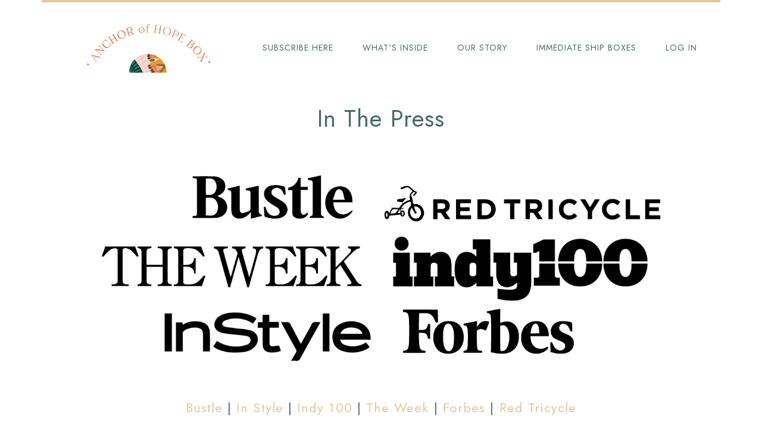

--- FILE ---
content_type: text/html; charset=utf-8
request_url: https://www.anchorofhopebox.com/press
body_size: 19113
content:
<!-- theme_id: 5889103902, modified_at: 2024-08-23 12:51:40.263928-05:00 -->

            
            
            
            
            
            
            
            
            
            
            
            
            
            <!DOCTYPE HTML>
<html>
	<head>
		<meta charset="utf-8"/>
		<meta name="viewport" content="width=device-width, initial-scale=1.0"/>
		<meta name="format-detection" content="telephone=no"/>
		<meta http-equiv="X-UA-Compatible" content="IE=edge"/>

		<title>Anchor of Hope Box - Press</title>
		<link href="//d3a1v57rabk2hm.cloudfront.net/anchorofhopebox/delight_mobile-copy-22/images/favicon.ico?ts=1724434902&host=www.anchorofhopebox.com" rel="icon" type="image/x-icon" />

		<meta name="keywords" content="Subscription Box Human Trafficking Survivor Made, Refugee Made Products, Empower Women, Socially Conscious, Fair Trade, Ethically Sourced, Box that Gives Back"/>
<meta name="description" content="Subscription box company that fights human trafficking, supports refugees, and is the box that empowers and gives back.  Socially conscious, ethically sourced items and products, Fair trade, empowers women and breaks the cycles of poverty. Unique gift ideas, gifts that give back. Custom made products by human trafficking survivors and refugees. Corporate gifts, trade show gifts, women's event swag."/>
		<link rel="canonical" href="https://www.anchorofhopebox.com/press"/>
<meta property="og:url" content="https://www.anchorofhopebox.com/press"/>
		<meta property="og:title" content="Anchor of Hope Box - Press"/>
<meta property="og:type" content="website"/>
<meta property="og:image" content="https://d3a1v57rabk2hm.cloudfront.net/anchorofhopebox/delight/images/f541030f5c2c40f8a99b716f4882475d-4.jpeg"/>

		<link href="//d3a1v57rabk2hm.cloudfront.net/anchorofhopebox/delight_mobile-copy-22/css/reset.css?ts=1724435469&host=www.anchorofhopebox.com" rel="stylesheet" type="text/css" media="all"/>
		
<link href="//d9xz4mlh62ay7.cloudfront.net/8114404692267b24fab6c6c565a1054d.css" rel="stylesheet" type="text/css" media="all"/>


<style>












.cj-color-main {
	background-color: #92C75D;
}

.cratejoy-loading-icon {
	color: #92C75D;
}

input[type="radio"] + label.cj-btn {
	border: 1px solid #92C75D;
	color: #92C75D;
}

input[type="radio"]:checked + label.cj-btn, #skip_button.skipped {
	background-color: #92C75D;
	color: #FFFFFF;
	border-color: #92C75D;
}

input[type="radio"]:checked + label.cj-btn.term h4,
input[type="radio"]:checked + label.cj-btn.term h5 {
	color: #FFFFFF;
}

#skip_button {
	border: 1px solid #92C75D;
	color: #92C75D;
}

#skip_button.skipped.hover {
	color: #92C75D;
	background-color: #FFFFFF;
}



</style>


	<link href="//d9xz4mlh62ay7.cloudfront.net/e8522c21601ef9c2a6009533ecfc5078.css" rel="stylesheet" type="text/css" media="all"/>









<link rel="stylesheet" type="text/css" href="https://fonts.googleapis.com/css?family=Jost|Jost|Jost|Jost|Josefin+Sans|Jost|Jost">


		<link href="//d3a1v57rabk2hm.cloudfront.net/anchorofhopebox/delight_mobile-copy-22/css/bootstrap.css?ts=1724435469&host=www.anchorofhopebox.com" rel="stylesheet" type="text/css" media="all"/>
		<link href="//d3a1v57rabk2hm.cloudfront.net/anchorofhopebox/delight_mobile-copy-22/css/plugins/pikachoose/base.css?ts=1724435469&host=www.anchorofhopebox.com" rel="stylesheet" type="text/css" media="all"/>
		<link href="//d3a1v57rabk2hm.cloudfront.net/anchorofhopebox/delight_mobile-copy-22/css/style.css?ts=1724435499&host=www.anchorofhopebox.com" rel="stylesheet" type="text/css" media="all"/>

		
		
	</head>
	<body class="">
		<div class="container-fluid">
			
				
	

	

				
	

	
		
			<!-- theme_id: 5889103902, modified_at: 2024-08-23 12:51:40.263928-05:00 -->
<section id="cmp_eb85d759-791a-40f0-a8a0-1f96193238ad" class="navbar row">
	

	<a href="/" class="navbar-brand">
		
		<img src="//d3a1v57rabk2hm.cloudfront.net/anchorofhopebox/delight_mobile-copy-22/images/tmpfile-9_(2)_(1).png?ts=1724434905&host=www.anchorofhopebox.com"/>
		
	</a>

	<button type="button" class="navbar-toggler hidden-md-up" data-toggle="collapse" data-target="#navbar-menu">Menu</button>

	<div id="navbar-menu" class="navbar-toggleable-sm collapse">
		<ul class="navbar-nav">
			
				
					<li><a href="/subscribe" class="nav-link">Subscribe Here</a></li>
				
			
				
					<li><a href="/whats_inside" class="nav-link">What's Inside</a></li>
				
			
				
					<li><a href="/about" class="nav-link">Our Story</a></li>
				
			
				
					<li><a href="/immediate_ship_boxes" class="nav-link">Immediate Ship Boxes</a></li>
				
			
				
					<li><a href="/customer/login" class="nav-link">Log in</a></li>
				
			
		</ul>
	</div>

</section>
		
	
		
			<!-- theme_id: 5889103902, modified_at: 2024-08-23 12:51:40.263928-05:00 -->
<section id="cmp_c6ee6ff6-ee2c-4f3b-9ba5-3c2a8821dadd" class="component-rich-text-center row">
	<div class="col-xs-10 col-xs-offset-1">
		<div class="content row">
			<div class="col-xs-12 text-center">
				<span><h1>In The Press</h1></span>
			</div>
		</div>
	</div>
</section>
		
	
		
			<!-- theme_id: 5889103902, modified_at: 2024-08-23 12:51:40.263928-05:00 -->
<section id="cmp_67d990ad-26af-43ce-bdcb-a4e0da744ca7" class="component-image">
	<div class="container-fluid">
		<div class="row">
			<div class="col-xs-12 text-center">
				<img src="//d3a1v57rabk2hm.cloudfront.net/anchorofhopebox/delight_mobile-copy-22/images/pressimages.jpg?ts=1724434903&host=www.anchorofhopebox.com" />
			</div>
		</div>
	</div>
</section>
		
	
		
			<!-- theme_id: 5889103902, modified_at: 2024-08-23 12:51:40.263928-05:00 -->
<section id="cmp_727358d0-5913-4ea2-99c6-89476b0e3c39" class="component-rich-text-center row">
	<div class="col-xs-10 col-xs-offset-1">
		<div class="content row">
			<div class="col-xs-12 text-center">
				<span><h2><a href="https://www.bustle.com/p/donation-subscriptions-to-sign-up-for-during-womens-history-month-42660">Bustle</a> | <a href="https://www.instyle.com/lifestyle/charity-subscription-boxes">In Style</a> | <a href="https://www.indy100.com/wishlist/best-mothers-day-gifts-2021-b1830243">Indy 100</a> | <a href="https://theweek.com/articles/980847/13-brilliant-lastminute-mothers-day-gift-ideas">The Week</a> | <a href="https://www.forbes.com/sites/micheleherrmann/2021/05/03/mothers-day-gift-guide-travel-related-mail-subscription-services/?sh=77c2f94c6f65">Forbes</a> | <a href="https://redtri.com/unique-subscription-boxes-that-are-perfect-for-mom/">Red Tricycle</a></h2></span>
			</div>
		</div>
	</div>
</section>
		
	
		
			<!-- theme_id: 5889103902, modified_at: 2024-08-23 12:51:40.263928-05:00 -->
<section id="cmp_fc5065d3-5794-4cd9-aabf-ea152705eb36" class="footer row">
	
	<div class="footer-social col-lg-4 col-md-6 col-sm-12 col-xs-12">
		
		<a href="https://facebook.com/anchorofhopebox">
			<!-- theme_id: 5889103902, modified_at: 2024-08-23 12:51:40.263928-05:00 -->
<?xml version="1.0" encoding="UTF-8" standalone="no"?>
<svg width="30px" height="30px" viewBox="0 0 30 30" version="1.1" xmlns="http://www.w3.org/2000/svg">
    <g id="Subscribe-1" stroke="none" stroke-width="1" fill="none" fill-rule="evenodd" sketch:type="MSPage">
        <g id="Delight-Subscribe-970" sketch:type="MSArtboardGroup" transform="translate(-930.000000, -1113.000000)" fill="#D7BEE5">
            <g id="Desktop-HD-Footer" sketch:type="MSLayerGroup" transform="translate(215.000000, 1078.000000)">
                <g id="Icons" transform="translate(715.000000, 35.000000)" sketch:type="MSShapeGroup">
                    <g id="Facebook">
                        <path d="M15.09,29.4557143 C23.1411429,29.4557143 29.6682857,22.9294286 29.6682857,14.8774286 C29.6682857,6.82714286 23.1411429,0.3 15.09,0.3 C7.03885714,0.3 0.511714286,6.82714286 0.511714286,14.8774286 C0.511714286,22.9294286 7.03885714,29.4557143 15.09,29.4557143 Z M11.5731429,12.4088571 L13.08,12.4088571 L13.08,10.9448571 C13.08,10.2985714 13.0962857,9.30257143 13.566,8.68542857 C14.0597143,8.03228571 14.7385714,7.58828571 15.9051429,7.58828571 C17.8062857,7.58828571 18.6077143,7.85914286 18.6077143,7.85914286 L18.2305714,10.092 C18.2305714,10.092 17.6022857,9.91114286 17.0168571,9.91114286 C16.4305714,9.91114286 15.9051429,10.1211429 15.9051429,10.7065714 L15.9051429,12.4088571 L18.3085714,12.4088571 L18.1414286,14.5902857 L15.9051429,14.5902857 L15.9051429,22.1665714 L13.08,22.1665714 L13.08,14.5902857 L11.5731429,14.5902857 L11.5731429,12.4088571 Z" id="Fill-1"></path>
                    </g>
                </g>
            </g>
        </g>
    </g>
</svg>
		</a>
		
		
		
		
		<a href="https://www.instagram.com/anchorofhopebox">
			<!-- theme_id: 5889103902, modified_at: 2024-08-23 12:51:40.263928-05:00 -->
<?xml version="1.0" encoding="UTF-8" standalone="no"?>
<svg width="30px" height="30px" viewBox="0 0 30 30" version="1.1" xmlns="http://www.w3.org/2000/svg">
	 <g id="Subscribe-1" stroke="none" stroke-width="1" fill="none" fill-rule="evenodd" sketch:type="MSPage">
				<g id="Delight-Subscribe-970" sketch:type="MSArtboardGroup" transform="translate(-1050.000000, -1113.000000)" fill="#D7BEE5">
						<g id="Desktop-HD-Footer" sketch:type="MSLayerGroup" transform="translate(215.000000, 1078.000000)">
								<g id="Icons" transform="translate(715.000000, 35.000000)" sketch:type="MSShapeGroup">
										<g id="Instagram" transform="translate(120.000000, 0.000000)">
												<path d="M15.2305714,29.4762857 C23.2825714,29.4762857 29.8088571,22.9482857 29.8088571,14.8971429 C29.8088571,6.84685714 23.2825714,0.319714286 15.2305714,0.319714286 C7.17857143,0.319714286 0.653142857,6.84685714 0.653142857,14.8971429 C0.653142857,22.9482857 7.17857143,29.4762857 15.2305714,29.4762857 Z M19.704,7.60885714 L10.7614286,7.60885714 C9.20742857,7.60885714 7.944,8.87228571 7.944,10.4262857 L7.944,19.3697143 C7.944,20.9237143 9.20742857,22.1871429 10.7614286,22.1871429 L19.704,22.1871429 C21.258,22.1871429 22.5214286,20.9237143 22.5214286,19.3697143 L22.5214286,10.4262857 C22.5214286,8.87228571 21.258,7.60885714 19.704,7.60885714 Z M20.5131429,9.28885714 L20.8354286,9.288 L20.8354286,11.7591429 L18.372,11.7668571 L18.3634286,9.29571429 L20.5131429,9.28885714 L20.5131429,9.28885714 Z M13.1528571,13.4014286 C13.6191429,12.7551429 14.3768571,12.3317143 15.2322857,12.3317143 C16.0894286,12.3317143 16.8462857,12.7551429 17.3125714,13.4014286 C17.6177143,13.8231429 17.7994286,14.3391429 17.7994286,14.898 C17.7994286,16.3122857 16.6474286,17.4634286 15.2322857,17.4634286 C13.818,17.4634286 12.6668571,16.3122857 12.6668571,14.898 C12.6668571,14.3391429 12.8485714,13.8231429 13.1528571,13.4014286 L13.1528571,13.4014286 Z M21.1011429,19.3697143 C21.1011429,20.1402857 20.4754286,20.766 19.704,20.766 L10.7614286,20.766 C9.99,20.766 9.36428571,20.1402857 9.36428571,19.3697143 L9.36428571,13.4014286 L11.5405714,13.4014286 C11.352,13.8642857 11.2465714,14.3691429 11.2465714,14.898 C11.2465714,17.0957143 13.0345714,18.8845714 15.2322857,18.8845714 C17.4308571,18.8845714 19.2188571,17.0957143 19.2188571,14.898 C19.2188571,14.3691429 19.1125714,13.8642857 18.9248571,13.4014286 L21.1011429,13.4014286 L21.1011429,19.3697143 L21.1011429,19.3697143 Z" id="Fill-1"></path>
										</g>
								</g>
						</g>
				</g>
		</g>
</svg>
		</a>
		
		
		
		<div class="footer-tributes hidden-sm-down">
			<p></p>
			<p><a href="http://cratejoy.com">Powered by Cratejoy</a></p>
		</div>
	</div>

	<div class="toggler-container">
		<button type="button" class="navbar-toggler btn-small hidden-md-up" data-toggle="collapse" data-target="#cmp_fc5065d3-5794-4cd9-aabf-ea152705eb36-footer-menu">Show Menu</button>
	</div>

	<div class="footer-directory col-lg-4 col-md-6 col-sm-12 col-xs-12">
		<div id="cmp_fc5065d3-5794-4cd9-aabf-ea152705eb36-footer-menu" class="navbar-toggleable-sm collapse">
			<ul class="footer-list">
				
					
						<li class="footer-item"><a href="/" class="footer-link">Home</a></li>
					
				
					
						<li class="footer-item"><a href="/about" class="footer-link">About</a></li>
					
				
					
						<li class="footer-item"><a href="/whats_inside" class="footer-link">FAQ</a></li>
					
				
					
						<li class="footer-item"><a href="/subscribe" class="footer-link">Subscribe</a></li>
					
				
					
						<li class="footer-item"><a href="/subscribe/gift" class="footer-link">Give Gift</a></li>
					
				
					
						<li class="footer-item"><a href="http://eepurl.com/c46vw1" class="footer-link">Join Email List</a></li>
					
				
					
						<li class="footer-item"><a href="/view-cart" class="footer-link">Cart (0)</a></li>
					
				
					
						<li class="footer-item"><a href="/press" class="footer-link">Press</a></li>
					
				
					
						<li class="footer-item"><a href="/immediate_ship_boxes" class="footer-link">Immediate Ship Boxes</a></li>
					
				
					
						<li class="footer-item"><a href="/customer/login" class="footer-link">Log in</a></li>
					
				
			</ul>
		</div>
	</div>

	<div class="footer-cc col-lg-4 col-md-12 col-sm-12 col-xs-12">
		<p>We Happily Accept</p>
		<img src="//d3a1v57rabk2hm.cloudfront.net/anchorofhopebox/delight_mobile-copy-22/images/card_Visa.png?ts=1724434902&host=www.anchorofhopebox.com"/>
		<img src="//d3a1v57rabk2hm.cloudfront.net/anchorofhopebox/delight_mobile-copy-22/images/card_Mastercard.png?ts=1724434902&host=www.anchorofhopebox.com"/>
		<img src="//d3a1v57rabk2hm.cloudfront.net/anchorofhopebox/delight_mobile-copy-22/images/card_Amex.png?ts=1724434902&host=www.anchorofhopebox.com"/>
		<img src="//d3a1v57rabk2hm.cloudfront.net/anchorofhopebox/delight_mobile-copy-22/images/card_Discover.png?ts=1724434902&host=www.anchorofhopebox.com"/>
		<img src="//d3a1v57rabk2hm.cloudfront.net/anchorofhopebox/delight_mobile-copy-22/images/card_JCB.png?ts=1724434902&host=www.anchorofhopebox.com"/>
		<img src="//d3a1v57rabk2hm.cloudfront.net/anchorofhopebox/delight_mobile-copy-22/images/card_DinersClub.png?ts=1724434902&host=www.anchorofhopebox.com"/>
		<img src="//d3a1v57rabk2hm.cloudfront.net/anchorofhopebox/delight_mobile-copy-22/images/card_Maestro.png?ts=1724434902&host=www.anchorofhopebox.com"/>
		<div class="footer-tributes hidden-md-up">
			<p></p>
			<p><a href="http://cratejoy.com">Powered by Cratejoy</a></p>
		</div>
	</div>
</section>
		
	

			

			<script src="//d3a1v57rabk2hm.cloudfront.net/anchorofhopebox/delight_mobile-copy-22/js/jquery-1.11.1.min.js?ts=1724434905&host=www.anchorofhopebox.com"></script>
			<script src="//d3a1v57rabk2hm.cloudfront.net/anchorofhopebox/delight_mobile-copy-22/js/tether.min.js?ts=1724434905&host=www.anchorofhopebox.com"></script>
			<script src="//d3a1v57rabk2hm.cloudfront.net/anchorofhopebox/delight_mobile-copy-22/js/bootstrap.min.js?ts=1724434905&host=www.anchorofhopebox.com"></script>

			
	
		<!-- Google analytics information goes here -->
		<script>
		(function(i,s,o,g,r,a,m){i['GoogleAnalyticsObject']=r;i[r]=i[r]||function(){
			(i[r].q=i[r].q||[]).push(arguments)},i[r].l=1*new Date();a=s.createElement(o),
			m=s.getElementsByTagName(o)[0];a.async=1;a.src=g;m.parentNode.insertBefore(a,m)
		})(window,document,'script','//www.google-analytics.com/analytics.js','ga');

		
		
			
			
		

		
			ga('create', 'UA-160263945-1', {
				'cookieDomain': 'auto',
				'allowLinker': true,
				'clientId': 'd77cb04d-bc0c-4384-8bdc-df50a9b42c1c'
			});

			ga('require', 'linker');
			ga('linker:autoLink', ['anchorofhopebox.cratejoy.com', 'www.anchorofhopebox.com']);
			

		
			ga('require', 'ecommerce');
		

		ga('send', 'pageview');

		</script>
	


	

	
		<!-- Facebook Pixel Code -->
		<script>
		!function(f,b,e,v,n,t,s){if(f.fbq)return;n=f.fbq=function(){n.callMethod?
		n.callMethod.apply(n,arguments):n.queue.push(arguments)};if(!f._fbq)f._fbq=n;
		n.push=n;n.loaded=!0;n.version='2.0';n.queue=[];t=b.createElement(e);t.async=!0;
		t.src=v;s=b.getElementsByTagName(e)[0];s.parentNode.insertBefore(t,s)}(window,
		document,'script','//connect.facebook.net/en_US/fbevents.js');

		// https://developers.facebook.com/docs/marketing-apis/data-processing-options
		// Data Processing Options - LDU (only value allowed)
		// Country - 0 Geolocate,  1 US
		// State - 0 Geolocate, 1000 California
		fbq('dataProcessingOptions', ['LDU'], 0, 0);

		
			fbq('init', ' 339028016460614');
		

		fbq('track', 'PageView');

		
		</script>
		<noscript><img height="1" width="1" style="display:none" src="https://www.facebook.com/tr?id= 339028016460614&amp;ev=PageView&amp;noscript=1&amp;dpo=LDU&amp;dpoco=0&amp;dpost=0" /></noscript>
		<!-- End Facebook Pixel Code -->
	
	
	

			








<script type="text/javascript">
	window.cdnBase = "//d9xz4mlh62ay7.cloudfront.net/";
	window.vendorBase = "my.cratejoy.com";
	window.stripe_pkey = "pk_live_Q2YR5kU5BCsrO3tTguyGsf56";
	window.cj = window.cj || {};
	window.cj.session_id = "d77cb04d-bc0c-4384-8bdc-df50a9b42c1c";
	
		window.cj.API_SERVER_NAME = "api.cratejoy.com";
	
	window.cj.store_id = 82578872;
	window.cj.store_name = 'Anchor of Hope Box';
	window.cj.store_subdomain = 'anchorofhopebox';
	window.cj.store_is_internal = 'False';

	

	window.experiments = {};
	


	window.enableStatjoy = true;

    
        window.statjoyServer = 'https://stats.cratejoy.com';
	
</script>




	<script type="text/javascript" src="//d9xz4mlh62ay7.cloudfront.net/0ac1944c50e0f0f5ae26d809edfdf77c.js"></script>




<script type="text/javascript">
require.config({
	baseUrl: window.cdnBase,
	waitSeconds: 200
});
</script>


<script type="text/javascript">

window.render_mode = {
	edit: false,
	preview: false,
	test: false,
	theme_id: 5889103902,
	hide_banner: false
};




	window.test_mode = false;
	window.warn_notifs = {};



	window.sold_out = false;

</script>

<script type="text/javascript">

	window.products = false;


window.currency = '$';




</script>


	
	<script type="text/javascript">
	
		window.coupon_code = "";
	

	window.gift_card_discount = 0;
	</script>

	
		
            <script type='text/javascript' src="//d9xz4mlh62ay7.cloudfront.net/a33b6067719b52bd74ce995a866d9048.js"></script>
            <script type="text/javascript">
                require(["mains/standard_main"], function(main) {
                    window.requireMainExecuted = true;
                });
            </script>
            
	








<script type="text/javascript">
	window.onload = function () {
		var loadTime = window.performance.timing.domContentLoadedEventEnd - window.performance.timing.navigationStart;
		window.cj = window.cj || {};
		window.cj.pageLoadTime = loadTime;
	};
</script>


<script src="https://js.stripe.com/v3/"></script>


<script type="text/javascript">
	var formAddons = document.querySelector('form.addon-offers');
	var buttons = document.querySelectorAll('.addon-offers button[name="addon"]');
	if (formAddons) {
		formAddons.addEventListener('submit', function (e) {
			for (var i = 0, len = buttons.length; i < len; ++i) {
				buttons[i].setAttribute('class', buttons[i].getAttribute('class') + ' disabled');
			}
		}, false);
	}

    for (var i = 0, len = buttons.length; i < len; ++i) {
		buttons[i].addEventListener('click', function (e) {
			if (e.target.getAttribute('class').indexOf('disabled') >= 0) {
				e.preventDefault();
			}
		}, false);
	}
</script>


			
				
	

				
	
		
	
		
	
		
	
		
	
		
	

			

			
		</div>
	</body>
</html>

--- FILE ---
content_type: text/css
request_url: https://d3a1v57rabk2hm.cloudfront.net/anchorofhopebox/delight_mobile-copy-22/css/style.css?ts=1724435499&host=www.anchorofhopebox.com
body_size: 8692
content:
/*
 * css/style.css
 */
/* Globals
------------------------------*/
body {
	background-color: rgb(255, 255, 255);
	color: rgb(74, 74, 74);
	font-family: Jost;
	font-size: 14px;
	letter-spacing: 0.077em;
	line-height: 1.5em;
}

body > .container-fluid {
	background-color: rgb(255, 255, 255);
	max-width: 1140px;
}

img, svg, iframe {
	max-width: 100%;
}

h1 {
	color: rgb(199, 141, 102);
	font-family: Jost;
	font-size: 40px;
}

h2 {
	color: rgb(23, 74, 77);
	font-family: Jost;
	font-size: 22px;
}

h3 {
	color: rgb(23, 74, 77);
	font-family: Jost;
	font-size: 24px;
}

p {
	line-height: 1.5em;
}

a,
.btn-link {
	color: rgb(230, 198, 154);
}

a:hover,
a:focus,
a:active,
.btn-link:hover,
.btn-link:focus,
.btn-link:active {
	color: rgb(70, 106, 101);
}

/* General Component Styles */
section[class^="component"] {
	padding: 20px 0;
}

section.headline {
	margin-bottom: 15px;
}

/* Utility Classes */
.hidden {
	display: none;
}

.text-center {
	text-align: center;
}

.flex-center {
	display: -webkit-flex;
	 display: -webkit-box;
	 display: -ms-flexbox;
					display: flex;
	-webkit-align-items: center;
		 -moz-align-items: center;
			-ms-align-items: center;
					align-items: center;
	-webkit-justify-content: center;
		 -moz-justify-content: center;
			-ms-justify-content: center;
					justify-content: center;
}

.row-reverse {
	-webkit-flex-direction: row-reverse;
	-moz-flex-direction: row-reverse;
	-ms-flex-direction: row-reverse;
	flex-direction: row-reverse;
}

.square-img-container {
	position: relative;
	flex-grow: 1;
	padding: 0;
}

/* Magical CSS hack to maintain 1:1 Aspect Ratio */
.square-img-container::before {
	content: "";
	display: block;
	padding-top: 100%;
}

.square-img-container .square-img-content {
	position: absolute;
	top: 0;
	right: 0;
	bottom: 0;
	left: 0;
}

/*
* Add the .square-row class will make the min-height of the columns equal to their width.
*/
.square-row > [class^="col-"] {
	min-height: 100vw; /* full view width */
}

@media(min-width: 768px) {
	.square-row > .col-md-6 {
		min-height: calc(100vw / 2); /* half the view width */
	}

	.square-row > .col-md-4 {
		min-height: calc(100vw / 3); /* third the view width */
	}

	.square-row > .col-md-3 {
		min-height: calc(100vw / 4); /* fourth the view width */
	}
}

@media(min-width: 1140px) {
	.square-row > .col-md-6 {
		min-height: calc(1140px / 2); /* half the container width */
	}
	.square-row > .col-md-4 {
		min-height: calc(1140px / 3); /* third the container width */
	}

	.square-row > .col-md-3 {
		min-height: calc(1140px / 4); /* fourth the container width */
	}
}

/* Other bootstrap overrides
------------------------------*/
.dropdown-menu {
	left: 50%;
	min-width: 130px;
	-webkit-transform: translateX(-50%);
	transform: translateX(-50%)
}

.nav-pills .nav-link.active,
.nav-pills .nav-link.active:focus,
.nav-pills .nav-link.active:hover,
.nav-pills .nav-link.active:active,
.nav-pills .nav-item.open .nav-link,
.nav-pills .nav-item.open .nav-link:focus,
.nav-pills .nav-item.open .nav-link:hover,
.nav-pills .nav-item.open .nav-link:active {
	background-color: rgb(230, 198, 154);
}

.panel {
	margin-bottom: 20px;
	background-color: #fff;
	border: 1px solid transparent;
	border-radius: 4px;
	-webkit-box-shadow: 0 1px 1px rgba(0, 0, 0, .05);
					box-shadow: 0 1px 1px rgba(0, 0, 0, .05);
}

.panel-body {
	padding: 15px;
}

.panel-heading {
	padding: 10px 15px;
	border-bottom: 1px solid transparent;
	border-top-left-radius: 3px;
	border-top-right-radius: 3px;
}

.panel-heading > .dropdown .dropdown-toggle {
	color: inherit;
}

.panel-title {
	margin-top: 0;
	margin-bottom: 0;
	font-size: 16px;
	color: inherit;
}

.panel-title > a,
.panel-title > small,
.panel-title > .small,
.panel-title > small > a,
.panel-title > .small > a {
	color: inherit;
}

.panel-footer {
	padding: 10px 15px;
	background-color: #f5f5f5;
	border-top: 1px solid #ddd;
	border-bottom-right-radius: 3px;
	border-bottom-left-radius: 3px;
}

/* Buttons */
.btn {
	border-radius: 25px;
	border: none;
	padding: 1.2em 5em;
	letter-spacing: 2px;
	font-size: 12px;
}

.btn-small {
	padding: 0.6em 1.8em;
	border: 1px solid rgb(230, 198, 154);
	border-radius: 15px;
	color: rgb(230, 198, 154);
}

.btn-small:hover,
.btn-small:focus,
.btn-small:active,
.btn-small:active:focus {
	background-color: rgb(70, 106, 101);
	border: 1px solid rgb(70, 106, 101);
	color: rgb(230, 198, 154) !important;
}

.btn-link {
	padding: 1.2em 0;
}

.btn-primary {
	background-color: rgb(230, 198, 154);
	color: #FFFFFF;
	font-family: Jost;
	font-size: 14px;
	letter-spacing: 0.167em;
}

.btn-primary:hover,
.btn-primary:focus,
.btn-primary:active,
.btn-primary:active:focus {
	background-color: rgb(70, 106, 101);
	color: #FFFFFF;
}

.btn-secondary {
	background-color: rgb(70, 106, 101);
	color: #FAFAFA;
	font-family: Jost;
	font-size: 14px;
	letter-spacing: 0.167em;
}

.btn-secondary:hover,
.btn-secondary:focus,
.btn-secondary:active,
.btn-secondary:active:focus {
	background-color: rgb(240, 194, 179);
	color: #FAFAFA;
}

.btn-empty {
	background-color: transparent;
	color: rgb(230, 198, 154);
	border: 1px solid rgb(230, 198, 154);
}

.btn-empty:hover,
.btn-empty:focus,
.btn-empty:active,
.btn-empty:active:focus {
	background-color: rgb(70, 106, 101);
}

/* Index
------------------------------*/

/* Subscribe Flow
------------------------------*/
.sf-header {
	padding: 50px 0 15px;
}

.sf-grid {
	display: -webkit-flex;
	display: -moz-flexbox;
	display: -ms-flexbox;
	display: flex;
	-webkit-justify-content: center;
	-moz-justify-content: center;
	-ms-justify-content: center;
	justify-content: center;

	margin-top: 20px;
	margin-bottom: 20px;
}

.sf-grid__container {
	display: -webkit-flex;
	display: -moz-flexbox;
	display: -ms-flexbox;
	display: flex;
	-webkit-flex-direction: column;
	-moz-flex-direction: column;
	-ms-flex-direction: column;
	flex-direction: column;

	padding-top: .9375rem;
	padding-bottom: .9375rem;
}

.sf-item {
	-webkit-flex-grow: 1;
	-moz-flex-grow: 1;
	-ms-flex-grow: 1;
	flex-grow: 1;

	text-align: center;
	border: 1px solid #E1E1E1;
	padding: 20px;
}

.sf-item, .sf-item__content {
	display: -webkit-flex;
	display: -moz-flexbox;
	display: -ms-flexbox;
	display: flex;
	-webkit-flex-direction: column;
	-moz-flex-direction: column;
	-ms-flex-direction: column;
	flex-direction: column;
}

.sf-item__content {
	-webkit-flex: 1 1 auto;
	-moz-flex: 1 1 auto;
	-ms-flex: 1 1 auto;
	flex: 1 1 auto;
}

.sf-item__name {
	margin: 1em 0;
}

.sf-item * {
	max-width: 100%;
}

/* Orders List
------------------------------*/
.orders-list {
	width: 100%;
	margin: 25px 0;
}
.orders-list h1 {
	text-align: center;
	color: rgb(199, 141, 102);
}
.orders-list .panel {
	width: 100%;
}

/* Checkout
------------------------------*/
.checkout_content {
	margin-top: 0;
	overflow: auto;
	padding: 50px 0 60px;
}

.checkout_content #add_coupon_code {
	padding: .375rem 1rem;
	width: auto;
}

.checkout_content #checkout_button {
	background-color: rgb(230, 198, 154);
	border: none;
	border-radius: 25px;
	color: #FFFFFF;
	font-family: Jost;
	font-size: 14px;
	letter-spacing: 0.167em;
	padding: 1.2em 5em;
}

.checkout_content #checkout_button:hover,
.checkout_content #checkout_button:focus,
.checkout_content #checkout_button:active,
.checkout_content #checkout_button:active:focus {
	background-color: rgb(70, 106, 101);
	color: #FFFFFF;
}

/* Thank You
------------------------------*/
.checkout_content section {
	border-color: #F5F5F5;
}

.checkout_content h1 {
	margin-bottom: 25px;
	text-align: center;
}

.cart_listing table {
	border-color: #F5F5F5;
}

/* Account
------------------------------*/
.account-header {
	margin: 50px 0 25px 0;
	padding: 0 15px;
}

.account-header h1,
.account-header h2 {
	margin: 0 0 15px 0;
}

.account-header .gift-card-container {
	-webkit-flex-direction: column;
	-moz-flex-direction: column;
	-ms-flex-direction: column;
	flex-direction: column;
}

.account-header .gift-card-balance {
	margin: 0 0 15px 0;
}

.my-account {
	margin: 25px 0 50px 0;
}

.address-container {
	width: 100%;
}

.address-panel .inner-address-row {
	padding: 0;
}

.address-panel .address-edit-btn {
	min-width: auto;
	padding: 10px;
}

.address-info #is_primary {
	margin: 0;
	width: auto;
}

.address-container {
	width: 100%;
}

.errors {
	margin: 25px 0;
}

.cratejoy-loading-icon {
	color: rgb(230, 198, 154);
}

.skip-dialog .row {
	display: block;
	text-align: center;
}

.skip-dialog h4 {
	margin: 0 0 22px 0;
}

.panel-sub-confirm {
	box-shadow: none;
}

.panel-sub-confirm form div:last-child {
	display: block;
}

#skip_button,
input[type="radio"] + label.cj-btn {
	background-color: transparent;
	border: 1px solid rgb(230, 198, 154);
	color: rgb(230, 198, 154);
	letter-spacing: 1px;
	text-transform: uppercase;
}

#skip_button:hover,
#skip_button:focus,
#skip_button:active,
input[type="radio"]:checked + label.cj-btn, #skip_button.skipped {
	background-color: rgb(70, 106, 101);
	border-color: rgb(70, 106, 101);
	text-decoration: none;
}

/* Media Queries
------------------------------*/
@media (max-width: 767px) {
	/* Used to reverse a row when it wraps on smaller screens */
	.row-sm-reverse {
		-webkit-flex-wrap: wrap-reverse;
		-moz-flex-wrap: wrap-reverse;
		-ms-flex-wrap: wrap-reverse;
		flex-wrap: wrap-reverse;
	}
	.panel-cratejoy .pull-right,
	.panel-cratejoy .pull-left,
	.skip-dialog .pull-right,
	.skip-dialog .pull-left,
	.subscription_cancel .pull-right,
	.subscription_cancel .pull-left,
	#edit-subscription-form .pull-right,
	#edit-subscription-form .pull-left {
		float: none;
		width: 100%;
		margin: 10px 0;
	}
}

@media (min-width: 768px) {
	.account-header .gift-card-container {
		-webkit-flex-direction: row;
		-moz-flex-direction: row;
		-ms-flex-direction: row;
		flex-direction: row;
	}
	.account-header .gift-card-balance {
		margin: 0;
	}
}

@media (min-width: 992px) {
	.account-header h1,
	.account-header h2 {
		margin: 0;
	}
}

/*
 * components/about/cmp_2acc2155-c2a4-40de-9130-6ae81ea4ed96/component.css
 */
#cmp_2acc2155-c2a4-40de-9130-6ae81ea4ed96 {
	padding: 0;
}

#cmp_2acc2155-c2a4-40de-9130-6ae81ea4ed96 .hero-content {
	background-color: rgba(229, 198, 154, 0.37);
	padding: 20px;
}

#cmp_2acc2155-c2a4-40de-9130-6ae81ea4ed96 .hero-content h1 {
	color: rgb(70, 106, 101);
	font-family: Jost;
	font-size: 60px;
}

#cmp_2acc2155-c2a4-40de-9130-6ae81ea4ed96 .hero-content h2 {
	color: #FFFFFF;
	font-family: Jost;
	font-size: 22px;
}

#cmp_2acc2155-c2a4-40de-9130-6ae81ea4ed96 .hero-content h3 {
	color: rgb(70, 106, 101);
	font-family: Jost;
	font-size: 24px;
}

#cmp_2acc2155-c2a4-40de-9130-6ae81ea4ed96 .hero-content p {
	color: #FFFFFF;
	font-family: Jost;
	font-size: 14px;
}

#cmp_2acc2155-c2a4-40de-9130-6ae81ea4ed96 .hero-content .btn {
	background-color: rgb(70, 106, 101);
	color: #FFFFFF;
	font-family: Jost;
	font-size: 14px;
}

#cmp_2acc2155-c2a4-40de-9130-6ae81ea4ed96 .hero-content .btn:hover {
	background-color: rgb(240, 194, 179);
	color: #FFFFFF;
}


/*
* Add the .square-row class will make the min-height of the columns equal to their width.
*/
#cmp_2acc2155-c2a4-40de-9130-6ae81ea4ed96 .square-row > [class^="col-"] {
	min-height: 100vw; /* full view width */
}

@media(min-width: 768px) {
	#cmp_2acc2155-c2a4-40de-9130-6ae81ea4ed96 .square-row > .col-md-6 {
		min-height: calc(100vw / 2); /* half the view width */
	}

	#cmp_2acc2155-c2a4-40de-9130-6ae81ea4ed96 .square-row > .col-md-4 {
		min-height: calc(100vw / 3); /* third the view width */
	}

	#cmp_2acc2155-c2a4-40de-9130-6ae81ea4ed96 .square-row > .col-md-3 {
		min-height: calc(100vw / 4); /* fourth the view width */
	}
}

@media(min-width: 1140px) {
	#cmp_2acc2155-c2a4-40de-9130-6ae81ea4ed96 .square-row > .col-md-6 {
		min-height: calc(1140px / 2); /* half the container width */
	}

	#cmp_2acc2155-c2a4-40de-9130-6ae81ea4ed96 .square-row > .col-md-4 {
		min-height: calc(1140px / 3); /* third the container width */
	}

	#cmp_2acc2155-c2a4-40de-9130-6ae81ea4ed96 .square-row > .col-md-3 {
		min-height: calc(1140px / 4); /* fourth the container width */
	}
}

/*
 * components/about/cmp_2e64b3f0-5497-43a5-a2e3-5d254df5c6a6/component.css
 */
#cmp_2e64b3f0-5497-43a5-a2e3-5d254df5c6a6 {
	background-color: rgb(255, 255, 255);
}

#cmp_2e64b3f0-5497-43a5-a2e3-5d254df5c6a6 h1 {
	color: rgb(70, 106, 101);
	font-family: Jost;
	font-size: 40px;
}

#cmp_2e64b3f0-5497-43a5-a2e3-5d254df5c6a6 h2 {
	color: rgb(70, 106, 101);
	font-family: Jost;
	font-size: 24px;
}

#cmp_2e64b3f0-5497-43a5-a2e3-5d254df5c6a6 h3 {
	color: rgb(70, 106, 101);
	font-family: Jost;
	font-size: 14px;
}

#cmp_2e64b3f0-5497-43a5-a2e3-5d254df5c6a6 p {
	color: rgb(74, 74, 74);
	font-family: Jost;
	font-size: 16px;
}

#cmp_2e64b3f0-5497-43a5-a2e3-5d254df5c6a6 ol {
	list-style: decimal;
	list-style-position: insidone for the;
	color: rgb(74, 74, 74);
	font-family: Jost;
	font-size: 16px;
}

#cmp_2e64b3f0-5497-43a5-a2e3-5d254df5c6a6 ul {
	list-style: disc;
	list-style-position: inside;
	color: rgb(74, 74, 74);
	font-family: Jost;
	font-size: 16px;
}

#cmp_2e64b3f0-5497-43a5-a2e3-5d254df5c6a6  {
	padding-top: 60px;
}
#cmp_2e64b3f0-5497-43a5-a2e3-5d254df5c6a6 h1 {
	margin-bottom: 15px;
}
/*
 * components/about/cmp_4e1cef14-0fc2-4458-a86a-9a3c0932f0ae/component.css
 */
#cmp_4e1cef14-0fc2-4458-a86a-9a3c0932f0ae {
	padding: 0;
}

#cmp_4e1cef14-0fc2-4458-a86a-9a3c0932f0ae .hero-content {
	background-color: rgb(70, 106, 101);
	padding: 20px;
}

#cmp_4e1cef14-0fc2-4458-a86a-9a3c0932f0ae .hero-content h1 {
	color: rgb(230, 198, 154);
	font-family: Josefin Sans;
	font-size: 45px;
}

#cmp_4e1cef14-0fc2-4458-a86a-9a3c0932f0ae .hero-content h2 {
	color: #FFFFFF;
	font-family: Jost;
	font-size: 24px;
}

#cmp_4e1cef14-0fc2-4458-a86a-9a3c0932f0ae .hero-content h3 {
	color: #FFFFFF;
	font-family: Jost;
	font-size: 16px;
}

#cmp_4e1cef14-0fc2-4458-a86a-9a3c0932f0ae .hero-content p {
	color: #FFFFFF;
	font-family: Jost;
	font-size: 14px;
}

#cmp_4e1cef14-0fc2-4458-a86a-9a3c0932f0ae .hero-content .btn {
	background-color: rgb(230, 198, 154);
	color: #FFFFFF;
	font-family: Jost;
	font-size: 14px;
}

#cmp_4e1cef14-0fc2-4458-a86a-9a3c0932f0ae .hero-content .btn:hover {
	background-color: rgb(240, 194, 179);
	color: #FFFFFF;
}


/*
* Add the .square-row class will make the min-height of the columns equal to their width.
*/
#cmp_4e1cef14-0fc2-4458-a86a-9a3c0932f0ae .square-row > [class^="col-"] {
	min-height: 100vw; /* full view width */
}

@media(min-width: 768px) {
	#cmp_4e1cef14-0fc2-4458-a86a-9a3c0932f0ae .square-row > .col-md-6 {
		min-height: calc(100vw / 2); /* half the view width */
	}

	#cmp_4e1cef14-0fc2-4458-a86a-9a3c0932f0ae .square-row > .col-md-4 {
		min-height: calc(100vw / 3); /* third the view width */
	}

	#cmp_4e1cef14-0fc2-4458-a86a-9a3c0932f0ae .square-row > .col-md-3 {
		min-height: calc(100vw / 4); /* fourth the view width */
	}
}

@media(min-width: 1140px) {
	#cmp_4e1cef14-0fc2-4458-a86a-9a3c0932f0ae .square-row > .col-md-6 {
		min-height: calc(1140px / 2); /* half the container width */
	}

	#cmp_4e1cef14-0fc2-4458-a86a-9a3c0932f0ae .square-row > .col-md-4 {
		min-height: calc(1140px / 3); /* third the container width */
	}

	#cmp_4e1cef14-0fc2-4458-a86a-9a3c0932f0ae .square-row > .col-md-3 {
		min-height: calc(1140px / 4); /* fourth the container width */
	}
}

/*
 * components/about/cmp_9a040520-9556-41ce-9455-0ad2a18a5c85/component.css
 */
#cmp_9a040520-9556-41ce-9455-0ad2a18a5c85 {
	background-color: rgb(248, 238, 219);
}

#cmp_9a040520-9556-41ce-9455-0ad2a18a5c85 h1 {
	color: rgb(70, 106, 101);
	font-family: Jost;
	font-size: 40px;
}

#cmp_9a040520-9556-41ce-9455-0ad2a18a5c85 h2 {
	color: rgb(70, 106, 101);
	font-family: Jost;
	font-size: 22px;
}

#cmp_9a040520-9556-41ce-9455-0ad2a18a5c85 h3 {
	color: rgb(70, 106, 101);
	font-family: Jost;
	font-size: 24px;
}

#cmp_9a040520-9556-41ce-9455-0ad2a18a5c85 p {
	color: rgb(74, 74, 74);
	font-family: Jost;
	font-size: 14px;
}

#cmp_9a040520-9556-41ce-9455-0ad2a18a5c85 .component-rich-text-with-button__content-row {
	padding: 10px 0;
}

#cmp_9a040520-9556-41ce-9455-0ad2a18a5c85 .component-rich-text-with-button__button-row {
	padding: 10px 0 20px;
}

#cmp_9a040520-9556-41ce-9455-0ad2a18a5c85 .btn {
	background-color: rgb(230, 198, 154);
	color: #FFFFFF;
	font-family: Jost;
	font-size: 14px;
}

#cmp_9a040520-9556-41ce-9455-0ad2a18a5c85 .btn:hover {
	background-color: rgb(240, 194, 179);
	color: #FFFFFF;
}

#cmp_9a040520-9556-41ce-9455-0ad2a18a5c85 ol {
	list-style: decimal;
	list-style-position: insidone for the;
	color: rgb(74, 74, 74);
	font-family: Jost;
	font-size: 14px;
}

#cmp_9a040520-9556-41ce-9455-0ad2a18a5c85 ul {
	list-style: disc;
	list-style-position: inside;
	color: rgb(74, 74, 74);
	font-family: Jost;
	font-size: 14px;
}

#cmp_9a040520-9556-41ce-9455-0ad2a18a5c85  {
	padding-bottom: 60px;
}
#cmp_9a040520-9556-41ce-9455-0ad2a18a5c85 h3 {
	margin-bottom: 40px;
}
/*
 * components/checkout/cmp_6d698509-f492-471d-aeec-cc3f3daa992f/component.css
 */
#cmp_6d698509-f492-471d-aeec-cc3f3daa992f .checkout_content {
  overflow: auto;
}

#cmp_6d698509-f492-471d-aeec-cc3f3daa992f .checkout_content section {
  border-color: #F5F5F5;
}

#cmp_6d698509-f492-471d-aeec-cc3f3daa992f .cart_listing table {
  border-color: #F5F5F5;
}

/*
 * components/checkout/cmp_b81fc127-566c-4e2d-b478-528c9016d3c2/component.css
 */
#cmp_b81fc127-566c-4e2d-b478-528c9016d3c2 {
	background-color: rgb(255, 246, 230);
}

#cmp_b81fc127-566c-4e2d-b478-528c9016d3c2 h1 {
	color: rgb(70, 106, 101);
	font-family: Jost;
	font-size: 40px;
}

#cmp_b81fc127-566c-4e2d-b478-528c9016d3c2 h2 {
	color: rgb(70, 106, 101);
	font-family: Jost;
	font-size: 22px;
}

#cmp_b81fc127-566c-4e2d-b478-528c9016d3c2 h3 {
	color: rgb(70, 106, 101);
	font-family: Jost;
	font-size: 16px;
}

#cmp_b81fc127-566c-4e2d-b478-528c9016d3c2 p {
	color: rgb(74, 74, 74);
	font-family: Jost;
	font-size: 16px;
}

#cmp_b81fc127-566c-4e2d-b478-528c9016d3c2 ol {
	list-style: decimal;
	list-style-position: insidone for the;
	color: rgb(74, 74, 74);
	font-family: Jost;
	font-size: 16px;
}

#cmp_b81fc127-566c-4e2d-b478-528c9016d3c2 ul {
	list-style: disc;
	list-style-position: inside;
	color: rgb(74, 74, 74);
	font-family: Jost;
	font-size: 16px;
}

/*
 * components/customer/account/cmp_6d446974-47c3-41e6-b654-b1026f623d7c/component.css
 */

/*
 * components/customer/edit/cmp_01c93844-d4d7-4152-bfc5-3539c47b1134/component.css
 */

/*
 * components/customer/forgot_password/cmp_19493212-8702-4f4f-934e-ba33abf72038/component.css
 */
#cmp_19493212-8702-4f4f-934e-ba33abf72038 {
	background-color: rgb(255, 255, 255);
}

#cmp_19493212-8702-4f4f-934e-ba33abf72038 h1 {
	color: rgb(70, 106, 101);
	font-family: Jost;
	font-size: 40px;
}

#cmp_19493212-8702-4f4f-934e-ba33abf72038 h2 {
	color: rgb(70, 106, 101);
	font-family: Jost;
	font-size: 22px;
}

#cmp_19493212-8702-4f4f-934e-ba33abf72038 h3 {
	color: rgb(70, 106, 101);
	font-family: Jost;
	font-size: 24px;
}

#cmp_19493212-8702-4f4f-934e-ba33abf72038 p {
	color: rgb(74, 74, 74);
	font-family: Jost;
	font-size: 14px;
}

#cmp_19493212-8702-4f4f-934e-ba33abf72038 ol {
	list-style: decimal;
	list-style-position: insidone for the;
	color: rgb(74, 74, 74);
	font-family: Jost;
	font-size: 14px;
}

#cmp_19493212-8702-4f4f-934e-ba33abf72038 ul {
	list-style: disc;
	list-style-position: inside;
	color: rgb(74, 74, 74);
	font-family: Jost;
	font-size: 14px;
}

#cmp_19493212-8702-4f4f-934e-ba33abf72038  {
	padding: 50px 0;
}
#cmp_19493212-8702-4f4f-934e-ba33abf72038 h1 {
	margin-bottom: 15px;
}
/*
 * components/customer/forgot_password/cmp_fd0e5388-7309-40de-84cc-6b8664215903/component.css
 */

#cmp_fd0e5388-7309-40de-84cc-6b8664215903  {
	padding-bottom: 120px;
}
/*
 * components/customer/login/cmp_51f9594d-ba8c-43c3-9fd2-dd385cd49386/component.css
 */

#cmp_51f9594d-ba8c-43c3-9fd2-dd385cd49386  {
	padding-bottom: 120px;
}
/*
 * components/customer/login/cmp_b79204a9-1008-42fb-a23f-603cc0bca318/component.css
 */
#cmp_b79204a9-1008-42fb-a23f-603cc0bca318 {
	background-color: rgb(255, 255, 255);
}

#cmp_b79204a9-1008-42fb-a23f-603cc0bca318 h1 {
	color: rgb(70, 106, 101);
	font-family: Jost;
	font-size: 40px;
}

#cmp_b79204a9-1008-42fb-a23f-603cc0bca318 h2 {
	color: rgb(70, 106, 101);
	font-family: Jost;
	font-size: 22px;
}

#cmp_b79204a9-1008-42fb-a23f-603cc0bca318 h3 {
	color: rgb(70, 106, 101);
	font-family: Jost;
	font-size: 24px;
}

#cmp_b79204a9-1008-42fb-a23f-603cc0bca318 p {
	color: rgb(74, 74, 74);
	font-family: Jost;
	font-size: 14px;
}

#cmp_b79204a9-1008-42fb-a23f-603cc0bca318 ol {
	list-style: decimal;
	list-style-position: insidone for the;
	color: rgb(74, 74, 74);
	font-family: Jost;
	font-size: 14px;
}

#cmp_b79204a9-1008-42fb-a23f-603cc0bca318 ul {
	list-style: disc;
	list-style-position: inside;
	color: rgb(74, 74, 74);
	font-family: Jost;
	font-size: 14px;
}

#cmp_b79204a9-1008-42fb-a23f-603cc0bca318  {
	padding: 50px 0;
}
#cmp_b79204a9-1008-42fb-a23f-603cc0bca318 h1 {
	margin-bottom: 15px;
}
/*
 * components/customer/order/cmp_c87feaf3-a71d-463c-81aa-85d1b924de12/component.css
 */

/*
 * components/customer/orders/cmp_140fba2a-17e0-4b73-b128-ef395b9f1147/component.css
 */

/*
 * components/customer/password_reset/cmp_402120c1-6e7a-487c-8a4a-9f5dba078c65/component.css
 */

#cmp_402120c1-6e7a-487c-8a4a-9f5dba078c65  {
	padding-bottom: 120px;
}
/*
 * components/customer/password_reset/cmp_bf90b5e7-71aa-4522-85d6-a6d8cfeeb265/component.css
 */
#cmp_bf90b5e7-71aa-4522-85d6-a6d8cfeeb265 {
	background-color: rgb(255, 255, 255);
}

#cmp_bf90b5e7-71aa-4522-85d6-a6d8cfeeb265 h1 {
	color: rgb(70, 106, 101);
	font-family: Jost;
	font-size: 40px;
}

#cmp_bf90b5e7-71aa-4522-85d6-a6d8cfeeb265 h2 {
	color: rgb(70, 106, 101);
	font-family: Jost;
	font-size: 22px;
}

#cmp_bf90b5e7-71aa-4522-85d6-a6d8cfeeb265 h3 {
	color: rgb(70, 106, 101);
	font-family: Jost;
	font-size: 24px;
}

#cmp_bf90b5e7-71aa-4522-85d6-a6d8cfeeb265 p {
	color: rgb(74, 74, 74);
	font-family: Jost;
	font-size: 14px;
}

#cmp_bf90b5e7-71aa-4522-85d6-a6d8cfeeb265 ol {
	list-style: decimal;
	list-style-position: insidone for the;
	color: rgb(74, 74, 74);
	font-family: Jost;
	font-size: 14px;
}

#cmp_bf90b5e7-71aa-4522-85d6-a6d8cfeeb265 ul {
	list-style: disc;
	list-style-position: inside;
	color: rgb(74, 74, 74);
	font-family: Jost;
	font-size: 14px;
}

#cmp_bf90b5e7-71aa-4522-85d6-a6d8cfeeb265  {
	padding: 50px 0;
}
#cmp_bf90b5e7-71aa-4522-85d6-a6d8cfeeb265 h1 {
	margin-bottom: 15px;
}
/*
 * components/customer/thank_you/cmp_e3875ea3-bd56-43d9-b111-350d2679a18d/component.css
 */

/*
 * components/custom_products/cmp_8143bf0a-e960-4426-a36f-5d5b1d1ac884/component.css
 */
#cmp_8143bf0a-e960-4426-a36f-5d5b1d1ac884 {
	padding: 0;
}

#cmp_8143bf0a-e960-4426-a36f-5d5b1d1ac884 .hero-content {
	background-color: rgb(70, 106, 101);
	padding: 20px;
}

#cmp_8143bf0a-e960-4426-a36f-5d5b1d1ac884 .hero-content h1 {
	color: rgb(230, 198, 154);
	font-family: Jost;
	font-size: 45px;
}

#cmp_8143bf0a-e960-4426-a36f-5d5b1d1ac884 .hero-content h2 {
	color: #FFFFFF;
	font-family: Jost;
	font-size: 22px;
}

#cmp_8143bf0a-e960-4426-a36f-5d5b1d1ac884 .hero-content h3 {
	color: #FFFFFF;
	font-family: Jost;
	font-size: 24px;
}

#cmp_8143bf0a-e960-4426-a36f-5d5b1d1ac884 .hero-content p {
	color: #FFFFFF;
	font-family: Jost;
	font-size: 14px;
}

#cmp_8143bf0a-e960-4426-a36f-5d5b1d1ac884 .hero-content .btn {
	background-color: rgb(230, 198, 154);
	color: #FFFFFF;
	font-family: Jost;
	font-size: 14px;
}

#cmp_8143bf0a-e960-4426-a36f-5d5b1d1ac884 .hero-content .btn:hover {
	background-color: rgb(240, 194, 179);
	color: #FFFFFF;
}


/*
* Add the .square-row class will make the min-height of the columns equal to their width.
*/
#cmp_8143bf0a-e960-4426-a36f-5d5b1d1ac884 .square-row > [class^="col-"] {
	min-height: 100vw; /* full view width */
}

@media(min-width: 768px) {
	#cmp_8143bf0a-e960-4426-a36f-5d5b1d1ac884 .square-row > .col-md-6 {
		min-height: calc(100vw / 2); /* half the view width */
	}

	#cmp_8143bf0a-e960-4426-a36f-5d5b1d1ac884 .square-row > .col-md-4 {
		min-height: calc(100vw / 3); /* third the view width */
	}

	#cmp_8143bf0a-e960-4426-a36f-5d5b1d1ac884 .square-row > .col-md-3 {
		min-height: calc(100vw / 4); /* fourth the view width */
	}
}

@media(min-width: 1140px) {
	#cmp_8143bf0a-e960-4426-a36f-5d5b1d1ac884 .square-row > .col-md-6 {
		min-height: calc(1140px / 2); /* half the container width */
	}

	#cmp_8143bf0a-e960-4426-a36f-5d5b1d1ac884 .square-row > .col-md-4 {
		min-height: calc(1140px / 3); /* third the container width */
	}

	#cmp_8143bf0a-e960-4426-a36f-5d5b1d1ac884 .square-row > .col-md-3 {
		min-height: calc(1140px / 4); /* fourth the container width */
	}
}

/*
 * components/email_list/cmp_b929d633-3928-4808-a6b9-460fbfe566b4/component.css
 */
#cmp_b929d633-3928-4808-a6b9-460fbfe566b4 {
	background-color: ;
}

#cmp_b929d633-3928-4808-a6b9-460fbfe566b4 h1 {
	color: ;
	font-family: ;
	font-size: ;
}

#cmp_b929d633-3928-4808-a6b9-460fbfe566b4 h2 {
	color: ;
	font-family: ;
	font-size: ;
}

#cmp_b929d633-3928-4808-a6b9-460fbfe566b4 h3 {
	color: ;
	font-family: ;
	font-size: ;
}

#cmp_b929d633-3928-4808-a6b9-460fbfe566b4 p {
	color: ;
	font-family: ;
	font-size: ;
}

#cmp_b929d633-3928-4808-a6b9-460fbfe566b4 .component-rich-text-with-button__content-row {
	padding: 10px 0;
}

#cmp_b929d633-3928-4808-a6b9-460fbfe566b4 .component-rich-text-with-button__button-row {
	padding: 10px 0 20px;
}

#cmp_b929d633-3928-4808-a6b9-460fbfe566b4 .btn {
	background-color: ;
	color: ;
	font-family: ;
	font-size: ;
}

#cmp_b929d633-3928-4808-a6b9-460fbfe566b4 .btn:hover {
	background-color: ;
	color: ;
}

#cmp_b929d633-3928-4808-a6b9-460fbfe566b4 ol {
	list-style: decimal;
	list-style-position: insidone for the;
	color: ;
	font-family: ;
	font-size: ;
}

#cmp_b929d633-3928-4808-a6b9-460fbfe566b4 ul {
	list-style: disc;
	list-style-position: inside;
	color: ;
	font-family: ;
	font-size: ;
}

/*
 * components/email_list/cmp_bd1d1b4e-3aea-4345-9319-c174c4af7b00/component.css
 */
#cmp_bd1d1b4e-3aea-4345-9319-c174c4af7b00 {
	background-color: ;
}

#cmp_bd1d1b4e-3aea-4345-9319-c174c4af7b00 h1 {
	color: ;
	font-family: ;
	font-size: ;
}

#cmp_bd1d1b4e-3aea-4345-9319-c174c4af7b00 h2 {
	color: ;
	font-family: ;
	font-size: ;
}

#cmp_bd1d1b4e-3aea-4345-9319-c174c4af7b00 h3 {
	color: ;
	font-family: ;
	font-size: ;
}

#cmp_bd1d1b4e-3aea-4345-9319-c174c4af7b00 p {
	color: ;
	font-family: ;
	font-size: ;
}

#cmp_bd1d1b4e-3aea-4345-9319-c174c4af7b00 ol {
	list-style: decimal;
	list-style-position: insidone for the;
	color: ;
	font-family: ;
	font-size: ;
}

#cmp_bd1d1b4e-3aea-4345-9319-c174c4af7b00 ul {
	list-style: disc;
	list-style-position: inside;
	color: ;
	font-family: ;
	font-size: ;
}

/*
 * components/email_list/cmp_f6953947-0fab-4bea-9659-38e388744887/component.css
 */
#cmp_f6953947-0fab-4bea-9659-38e388744887 img {
	max-width: 100%;
}

/*
 * components/global/cmp_e2b26790-68f5-412e-b429-7801f7c49bfc/component.css
 */
#cmp_e2b26790-68f5-412e-b429-7801f7c49bfc {
	background-color: ;
}

#cmp_e2b26790-68f5-412e-b429-7801f7c49bfc h1 {
	color: ;
	font-family: ;
	font-size: ;
}

#cmp_e2b26790-68f5-412e-b429-7801f7c49bfc h2 {
	color: ;
	font-family: ;
	font-size: ;
}

#cmp_e2b26790-68f5-412e-b429-7801f7c49bfc h3 {
	color: ;
	font-family: ;
	font-size: ;
}

#cmp_e2b26790-68f5-412e-b429-7801f7c49bfc p {
	color: ;
	font-family: ;
	font-size: ;
}

#cmp_e2b26790-68f5-412e-b429-7801f7c49bfc .component-rich-text-with-button__content-row {
	padding: 10px 0;
}

#cmp_e2b26790-68f5-412e-b429-7801f7c49bfc .component-rich-text-with-button__button-row {
	padding: 10px 0 20px;
}

#cmp_e2b26790-68f5-412e-b429-7801f7c49bfc .btn {
	background-color: ;
	color: ;
	font-family: ;
	font-size: ;
}

#cmp_e2b26790-68f5-412e-b429-7801f7c49bfc .btn:hover {
	background-color: ;
	color: ;
}

#cmp_e2b26790-68f5-412e-b429-7801f7c49bfc ol {
	list-style: decimal;
	list-style-position: insidone for the;
	color: ;
	font-family: ;
	font-size: ;
}

#cmp_e2b26790-68f5-412e-b429-7801f7c49bfc ul {
	list-style: disc;
	list-style-position: inside;
	color: ;
	font-family: ;
	font-size: ;
}

/*
 * components/global/cmp_eb85d759-791a-40f0-a8a0-1f96193238ad/component.css
 */
#cmp_eb85d759-791a-40f0-a8a0-1f96193238ad.navbar {
	background-color: rgb(255, 255, 255);
	border-radius: 0;
	border-top: 4px solid rgb(230, 198, 154);
	padding: 0;

	-webkit-flex-direction: column;
	-moz-flex-direction: column;
	-ms-flex-direction: column;
	flex-direction: column;
}

#cmp_eb85d759-791a-40f0-a8a0-1f96193238ad.navbar a:hover,
#cmp_eb85d759-791a-40f0-a8a0-1f96193238ad.navbar a:focus,
#cmp_eb85d759-791a-40f0-a8a0-1f96193238ad.navbar a:active {
	color: rgb(230, 198, 154);
}

#cmp_eb85d759-791a-40f0-a8a0-1f96193238ad .navbar-brand {
	display: -webkit-flex;
	display: -webkit-box;
	display: -ms-flexbox;
	display: flex;

	-webkit-align-items: center;
	-moz-align-items: center;
	-ms-align-items: center;
	align-items: center;

	-webkit-justify-content: center;
	-moz-justify-content: center;
	-ms-justify-content: center;
	justify-content: center;

	-webkit-flex-grow: 1;
	-moz-flex-grow: 1;
	-ms-flex-grow: 1;
	flex-grow: 1;

	-webkit-flex-shrink: 0;
	-moz-flex-shrink: 0;
	-ms-flex-shrink: 0;
	flex-shrink: 0;

	max-width: 100%;
	color: rgb(70, 106, 101);
	font-family: Josefin Sans;
	font-size: 28px;
	margin: 0;
	padding: 15px;
	text-align: center;
}

#cmp_eb85d759-791a-40f0-a8a0-1f96193238ad .navbar-brand img {
	max-width: 100%;
}

#cmp_eb85d759-791a-40f0-a8a0-1f96193238ad.navbar .navbar-toggler {
	background-color: rgb(230, 198, 154);
	border-radius: 0;
	color: #FFFFFF;
	font-size: 14px;
	letter-spacing: 0.167em;
	padding: 15px;
	text-transform: uppercase;
}

#cmp_eb85d759-791a-40f0-a8a0-1f96193238ad.navbar .navbar-toggler:hover,
#cmp_eb85d759-791a-40f0-a8a0-1f96193238ad.navbar .navbar-toggler:focus,
#cmp_eb85d759-791a-40f0-a8a0-1f96193238ad.navbar .navbar-toggler:active {
	background-color: rgb(70, 106, 101);
	color: #FFFFFF;
}

#cmp_eb85d759-791a-40f0-a8a0-1f96193238ad .navbar-nav {
	align-items: center;
	display: flex;
	flex-direction: column;
	margin: 0;
	padding-top: 15px;
	padding-bottom: 15px;
}

#cmp_eb85d759-791a-40f0-a8a0-1f96193238ad .navbar-nav li {
	padding-top: 10px;
	padding-bottom: 10px;
}

#cmp_eb85d759-791a-40f0-a8a0-1f96193238ad .navbar-nav .nav-link {
	color: rgb(70, 106, 101);
	font-family: Jost;
	font-size: 14px;;
	letter-spacing: 1px;
	padding: 8px 18px;
	text-align: center;
	text-transform: uppercase;
}

@media (min-width: 768px) {
	#cmp_eb85d759-791a-40f0-a8a0-1f96193238ad.navbar {
		-webkit-align-items: center;
		-moz-align-items: center;
		-ms-align-items: center;
		align-items: center;

		-webkit-flex-direction: row;
		-moz-flex-direction: row;
		-ms-flex-direction: row;
		flex-direction: row;

		padding: 15px;
		padding-bottom: 0;
	}
	#cmp_eb85d759-791a-40f0-a8a0-1f96193238ad .navbar-brand {
		padding: 0;
		padding-bottom: 15px;
	}
	#cmp_eb85d759-791a-40f0-a8a0-1f96193238ad .navbar-toggleable-sm {
		-webkit-flex-shrink: 0;
		-moz-flex-shrink: 0;
		-ms-flex-shrink: 0;
		flex-shrink: 0;

		-webkit-flex-grow: 2;
		-moz-flex-grow: 2;
		-ms-flex-grow: 2;
		flex-grow: 2;

	}
	#cmp_eb85d759-791a-40f0-a8a0-1f96193238ad .navbar-nav {
		-webkit-flex-direction: row;
		-moz-flex-direction: row;
		-ms-flex-direction: row;
		flex-direction: row;

		-webkit-justify-content: space-around;
		-moz-justify-content: space-around;
		-ms-justify-content: space-around;
		justify-content: space-around;

		padding: 0;
		padding-bottom: 15px;
	}
	#cmp_eb85d759-791a-40f0-a8a0-1f96193238ad .navbar-nav li {
		padding: 0;
	}
}

/*
 * components/global/cmp_fc5065d3-5794-4cd9-aabf-ea152705eb36/component.css
 */
#cmp_fc5065d3-5794-4cd9-aabf-ea152705eb36.footer {
	background-color: rgb(255, 255, 255);
	font-family: Jost;
	color: rgb(74, 74, 74);
	padding-top: 10px;
	padding-bottom: 10px;

	-webkit-flex-direction: column;
	-moz-flex-direction: column;
	-ms-flex-direction: column;
	flex-direction: column;
}

#cmp_fc5065d3-5794-4cd9-aabf-ea152705eb36 .footer-social {
	padding-top: 15px;
	padding-bottom: 15px;
	text-align: center;
}

#cmp_fc5065d3-5794-4cd9-aabf-ea152705eb36 .footer-social a {
	display: inline-block;
	padding-left: 5px;
	padding-right: 5px;
}

#cmp_fc5065d3-5794-4cd9-aabf-ea152705eb36 .footer-social svg path {
	fill: rgb(230, 198, 154);
}

#cmp_fc5065d3-5794-4cd9-aabf-ea152705eb36 .footer-social a:hover svg path,
#cmp_fc5065d3-5794-4cd9-aabf-ea152705eb36 .footer-social a:focus svg path,
#cmp_fc5065d3-5794-4cd9-aabf-ea152705eb36 .footer-social a:active svg path {
	fill: rgb(70, 106, 101);
}

#cmp_fc5065d3-5794-4cd9-aabf-ea152705eb36.footer .toggler-container {
	padding-top: 15px;
	padding-bottom: 15px;
	text-align: center;
}

#cmp_fc5065d3-5794-4cd9-aabf-ea152705eb36.footer .navbar-toggler {
	color: rgb(230, 198, 154);
	font-size: 14px;
	letter-spacing: 1px;
	text-transform: uppercase;
}

#cmp_fc5065d3-5794-4cd9-aabf-ea152705eb36 .footer-cc {
	border-top: 1px solid #e1e1e1;
	letter-spacing: 1px;
	text-align: center;
}

#cmp_fc5065d3-5794-4cd9-aabf-ea152705eb36 .footer-cc img {
	padding-top: 15px;
	padding-bottom: 15px;
}

#cmp_fc5065d3-5794-4cd9-aabf-ea152705eb36 .footer-cc p,
#cmp_fc5065d3-5794-4cd9-aabf-ea152705eb36 .footer-tributes p {
	padding-top: 15px;
	padding-bottom: 15px;
	margin: 0;
}

#cmp_fc5065d3-5794-4cd9-aabf-ea152705eb36 .footer-tributes p a {
	color: rgb(74, 74, 74);
	padding: 0;
}

#cmp_fc5065d3-5794-4cd9-aabf-ea152705eb36 .footer-tributes p a:hover,
#cmp_fc5065d3-5794-4cd9-aabf-ea152705eb36 .footer-tributes p a:focus,
#cmp_fc5065d3-5794-4cd9-aabf-ea152705eb36 .footer-tributes p a:active {
	color: rgb(74, 74, 74);
	text-decoration: none;
}

#cmp_fc5065d3-5794-4cd9-aabf-ea152705eb36 .footer-directory {
	text-align: center;
}

#cmp_fc5065d3-5794-4cd9-aabf-ea152705eb36 .footer-list {
	display: -webkit-flex;
	display: -webkit-box;
	display: -ms-flexbox;
	display: flex;

	-webkit-flex-wrap: wrap;
	-moz-flex-wrap: wrap;
	-ms-flex-wrap: wrap;
	flex-wrap: wrap;
}

#cmp_fc5065d3-5794-4cd9-aabf-ea152705eb36 .footer-list .footer-item {
	-webkit-flex: 0 0 50%;
	-moz-flex: 0 0 50%;
	-ms-flex: 0 0 50%;
	flex: 0 0 50%;

	padding: 8px 18px;
	position: relative;
}

#cmp_fc5065d3-5794-4cd9-aabf-ea152705eb36 .footer-list .footer-link {
	color: rgb(74, 74, 74);
	font-family: Jost;
	font-size: 14px;
	letter-spacing: 1px;
	text-transform: uppercase;
}

#cmp_fc5065d3-5794-4cd9-aabf-ea152705eb36 .footer-list .footer-link:hover,
#cmp_fc5065d3-5794-4cd9-aabf-ea152705eb36 .footer-list .footer-link:focus,
#cmp_fc5065d3-5794-4cd9-aabf-ea152705eb36 .footer-list .footer-link:active {
	color: rgb(70, 106, 101);
	text-decoration: none;
}

@media (max-width: 767px) {
	#cmp_fc5065d3-5794-4cd9-aabf-ea152705eb36 .col-sm-12,
	#cmp_fc5065d3-5794-4cd9-aabf-ea152705eb36 .col-xs-12 {
		-webkit-box-flex: 0;
		-webkit-flex: 0 0 auto;
		-ms-flex: 0 0 auto;
		flex: 0 0 auto;
	}
}

@media (min-width: 768px) {
	#cmp_fc5065d3-5794-4cd9-aabf-ea152705eb36.footer {
		-webkit-align-items: flex-start;
		-moz-align-items: flex-start;
		-ms-align-items: flex-start;
		align-items: flex-start;

		-webkit-flex-direction: row;
		-moz-flex-direction: row;
		-ms-flex-direction: row;
		flex-direction: row;

		padding-top: 25px;
		padding-bottom: 25px;
	}
	#cmp_fc5065d3-5794-4cd9-aabf-ea152705eb36 .footer-directory {
		-webkit-order: 1;
		-moz-order: 1;
		-ms-order: 1;
		order: 1;

		text-align: left;
	}
	#cmp_fc5065d3-5794-4cd9-aabf-ea152705eb36 .footer-social {
		-webkit-order: 2;
		-moz-order: 2;
		-ms-order: 2;
		order: 2;

		padding-top: 0;
		padding-bottom: 0;
		text-align: right;
	}
	#cmp_fc5065d3-5794-4cd9-aabf-ea152705eb36 .footer-cc {
		-webkit-order: 3;
		-moz-order: 3;
		-ms-order: 3;
		order: 3;
	}
	#cmp_fc5065d3-5794-4cd9-aabf-ea152705eb36 .footer-cc p {
		display: inline-block;
	}
}

@media (min-width: 992px) {
	#cmp_fc5065d3-5794-4cd9-aabf-ea152705eb36 .footer-cc {
		-webkit-order: 2;
		-moz-order: 2;
		-ms-order: 2;
		order: 2;

		border-top: none;
	}
	#cmp_fc5065d3-5794-4cd9-aabf-ea152705eb36 .footer-cc p {
		display: block;
	}
	#cmp_fc5065d3-5794-4cd9-aabf-ea152705eb36 .footer-social {
		-webkit-order: 3;
		-moz-order: 3;
		-ms-order: 3;
		order: 3;
	}
}

/*
 * components/immediate_ship_boxes/cmp_3fe015dd-9f51-4b5d-aecd-5e8dde2ce97a/component.css
 */
#cmp_3fe015dd-9f51-4b5d-aecd-5e8dde2ce97a {
	background-color: rgba(252, 213, 202, 0.64);
}

#cmp_3fe015dd-9f51-4b5d-aecd-5e8dde2ce97a h1 {
	color: rgb(70, 106, 101);
	font-family: Jost;
	font-size: 40px;
}

#cmp_3fe015dd-9f51-4b5d-aecd-5e8dde2ce97a h2 {
	color: rgb(70, 106, 101);
	font-family: Jost;
	font-size: 22px;
}

#cmp_3fe015dd-9f51-4b5d-aecd-5e8dde2ce97a h3 {
	color: rgb(70, 106, 101);
	font-family: Jost;
	font-size: 24px;
}

#cmp_3fe015dd-9f51-4b5d-aecd-5e8dde2ce97a p {
	color: rgb(74, 74, 74);
	font-family: Jost;
	font-size: 14px;
}

#cmp_3fe015dd-9f51-4b5d-aecd-5e8dde2ce97a ol {
	list-style: decimal;
	list-style-position: insidone for the;
	color: rgb(74, 74, 74);
	font-family: Jost;
	font-size: 14px;
}

#cmp_3fe015dd-9f51-4b5d-aecd-5e8dde2ce97a ul {
	list-style: disc;
	list-style-position: inside;
	color: rgb(74, 74, 74);
	font-family: Jost;
	font-size: 14px;
}

/*
 * components/immediate_ship_boxes/cmp_72c82b84-6f4d-4fd1-8867-8fae7341a5c1/component.css
 */
#cmp_72c82b84-6f4d-4fd1-8867-8fae7341a5c1 {
	background-color: rgb(248, 238, 219);
}

#cmp_72c82b84-6f4d-4fd1-8867-8fae7341a5c1 h1 {
	color: rgb(70, 106, 101);
	font-family: Jost;
	font-size: 40px;
}

#cmp_72c82b84-6f4d-4fd1-8867-8fae7341a5c1 h2 {
	color: rgb(70, 106, 101);
	font-family: Jost;
	font-size: 22px;
}

#cmp_72c82b84-6f4d-4fd1-8867-8fae7341a5c1 h3 {
	color: rgb(70, 106, 101);
	font-family: Jost;
	font-size: 24px;
}

#cmp_72c82b84-6f4d-4fd1-8867-8fae7341a5c1 p {
	color: rgb(74, 74, 74);
	font-family: Jost;
	font-size: 14px;
}

#cmp_72c82b84-6f4d-4fd1-8867-8fae7341a5c1 ol {
	list-style: decimal;
	list-style-position: insidone for the;
	color: rgb(74, 74, 74);
	font-family: Jost;
	font-size: 14px;
}

#cmp_72c82b84-6f4d-4fd1-8867-8fae7341a5c1 ul {
	list-style: disc;
	list-style-position: inside;
	color: rgb(74, 74, 74);
	font-family: Jost;
	font-size: 14px;
}

/*
 * components/immediate_ship_boxes/cmp_cab7e611-73c6-4905-8654-18d93e96ee48/component.css
 */
#cmp_cab7e611-73c6-4905-8654-18d93e96ee48 {
	padding: 0;
}

#cmp_cab7e611-73c6-4905-8654-18d93e96ee48 .hero-content {
	background-color: rgb(70, 106, 101);
	padding: 20px;
}

#cmp_cab7e611-73c6-4905-8654-18d93e96ee48 .hero-content h1 {
	color: rgb(230, 198, 154);
	font-family: Josefin Sans;
	font-size: 45px;
}

#cmp_cab7e611-73c6-4905-8654-18d93e96ee48 .hero-content h2 {
	color: #FFFFFF;
	font-family: Jost;
	font-size: 22px;
}

#cmp_cab7e611-73c6-4905-8654-18d93e96ee48 .hero-content h3 {
	color: #FFFFFF;
	font-family: Jost;
	font-size: 24px;
}

#cmp_cab7e611-73c6-4905-8654-18d93e96ee48 .hero-content p {
	color: #FFFFFF;
	font-family: Jost;
	font-size: 14px;
}

#cmp_cab7e611-73c6-4905-8654-18d93e96ee48 .hero-content .btn {
	background-color: rgb(230, 198, 154);
	color: #FFFFFF;
	font-family: Jost;
	font-size: 14px;
}

#cmp_cab7e611-73c6-4905-8654-18d93e96ee48 .hero-content .btn:hover {
	background-color: rgb(240, 194, 179);
	color: #FFFFFF;
}


/*
* Add the .square-row class will make the min-height of the columns equal to their width.
*/
#cmp_cab7e611-73c6-4905-8654-18d93e96ee48 .square-row > [class^="col-"] {
	min-height: 100vw; /* full view width */
}

@media(min-width: 768px) {
	#cmp_cab7e611-73c6-4905-8654-18d93e96ee48 .square-row > .col-md-6 {
		min-height: calc(100vw / 2); /* half the view width */
	}

	#cmp_cab7e611-73c6-4905-8654-18d93e96ee48 .square-row > .col-md-4 {
		min-height: calc(100vw / 3); /* third the view width */
	}

	#cmp_cab7e611-73c6-4905-8654-18d93e96ee48 .square-row > .col-md-3 {
		min-height: calc(100vw / 4); /* fourth the view width */
	}
}

@media(min-width: 1140px) {
	#cmp_cab7e611-73c6-4905-8654-18d93e96ee48 .square-row > .col-md-6 {
		min-height: calc(1140px / 2); /* half the container width */
	}

	#cmp_cab7e611-73c6-4905-8654-18d93e96ee48 .square-row > .col-md-4 {
		min-height: calc(1140px / 3); /* third the container width */
	}

	#cmp_cab7e611-73c6-4905-8654-18d93e96ee48 .square-row > .col-md-3 {
		min-height: calc(1140px / 4); /* fourth the container width */
	}
}

/*
 * components/index/cmp_2c979867-c122-46a0-a464-2f1a8c87bea5/component.css
 */
#cmp_2c979867-c122-46a0-a464-2f1a8c87bea5 {
	padding: 0;
}

#cmp_2c979867-c122-46a0-a464-2f1a8c87bea5 .hero-content {
	background-color: rgb(251, 245, 234);
	padding: 20px;
}

#cmp_2c979867-c122-46a0-a464-2f1a8c87bea5 .hero-content h1 {
	color: rgb(230, 198, 154);
	font-family: Josefin Sans;
	font-size: 45px;
}

#cmp_2c979867-c122-46a0-a464-2f1a8c87bea5 .hero-content h2 {
	color: #FFFFFF;
	font-family: Jost;
	font-size: 22px;
}

#cmp_2c979867-c122-46a0-a464-2f1a8c87bea5 .hero-content h3 {
	color: #FFFFFF;
	font-family: Jost;
	font-size: 24px;
}

#cmp_2c979867-c122-46a0-a464-2f1a8c87bea5 .hero-content p {
	color: #FFFFFF;
	font-family: Jost;
	font-size: 14px;
}

#cmp_2c979867-c122-46a0-a464-2f1a8c87bea5 .hero-content .btn {
	background-color: rgb(230, 198, 154);
	color: #FFFFFF;
	font-family: Jost;
	font-size: 14px;
}

#cmp_2c979867-c122-46a0-a464-2f1a8c87bea5 .hero-content .btn:hover {
	background-color: rgb(240, 194, 179);
	color: #FFFFFF;
}


/*
* Add the .square-row class will make the min-height of the columns equal to their width.
*/
#cmp_2c979867-c122-46a0-a464-2f1a8c87bea5 .square-row > [class^="col-"] {
	min-height: 100vw; /* full view width */
}

@media(min-width: 768px) {
	#cmp_2c979867-c122-46a0-a464-2f1a8c87bea5 .square-row > .col-md-6 {
		min-height: calc(100vw / 2); /* half the view width */
	}

	#cmp_2c979867-c122-46a0-a464-2f1a8c87bea5 .square-row > .col-md-4 {
		min-height: calc(100vw / 3); /* third the view width */
	}

	#cmp_2c979867-c122-46a0-a464-2f1a8c87bea5 .square-row > .col-md-3 {
		min-height: calc(100vw / 4); /* fourth the view width */
	}
}

@media(min-width: 1140px) {
	#cmp_2c979867-c122-46a0-a464-2f1a8c87bea5 .square-row > .col-md-6 {
		min-height: calc(1140px / 2); /* half the container width */
	}

	#cmp_2c979867-c122-46a0-a464-2f1a8c87bea5 .square-row > .col-md-4 {
		min-height: calc(1140px / 3); /* third the container width */
	}

	#cmp_2c979867-c122-46a0-a464-2f1a8c87bea5 .square-row > .col-md-3 {
		min-height: calc(1140px / 4); /* fourth the container width */
	}
}

/*
 * components/index/cmp_2cbfe885-5b60-44ca-a4f4-759d28832242/component.css
 */
#cmp_2cbfe885-5b60-44ca-a4f4-759d28832242 {
	padding: 0;
	background-color: rgb(255, 251, 242);
}

#cmp_2cbfe885-5b60-44ca-a4f4-759d28832242 .content {
	margin: 0 auto;
	max-width: 250px;
}

#cmp_2cbfe885-5b60-44ca-a4f4-759d28832242 h1 {
	color: rgb(70, 106, 101);
	font-family: Jost;
	font-size: 40px;
}

#cmp_2cbfe885-5b60-44ca-a4f4-759d28832242 h2 {
	color: rgb(70, 106, 101);
	font-family: Jost;
	font-size: 22px;
}

#cmp_2cbfe885-5b60-44ca-a4f4-759d28832242 h3 {
	color: rgb(70, 106, 101);
	font-family: Jost;
	font-size: 24px;
}

#cmp_2cbfe885-5b60-44ca-a4f4-759d28832242 p {
	color: rgb(74, 74, 74);
	font-family: Jost;
	font-size: 14px;
}

#cmp_2cbfe885-5b60-44ca-a4f4-759d28832242 p {
	margin-bottom: 35px;
}
/*
 * components/index/cmp_86c003fc-0521-4022-98a8-d197845b0cde/component.css
 */
#cmp_86c003fc-0521-4022-98a8-d197845b0cde {
	background-color: rgb(70, 106, 101);
}

#cmp_86c003fc-0521-4022-98a8-d197845b0cde h1 {
	color: rgb(255, 255, 255);
	font-family: Jost;
	font-size: 36px;
}

#cmp_86c003fc-0521-4022-98a8-d197845b0cde h2 {
	color: rgb(255, 255, 255);
	font-family: Jost;
	font-size: 22px;
}

#cmp_86c003fc-0521-4022-98a8-d197845b0cde h3 {
	color: rgb(70, 106, 101);
	font-family: Jost;
	font-size: 24px;
}

#cmp_86c003fc-0521-4022-98a8-d197845b0cde p {
	color: rgb(74, 74, 74);
	font-family: Jost;
	font-size: 14px;
}

#cmp_86c003fc-0521-4022-98a8-d197845b0cde ol {
	list-style: decimal;
	list-style-position: insidone for the;
	color: rgb(74, 74, 74);
	font-family: Jost;
	font-size: 14px;
}

#cmp_86c003fc-0521-4022-98a8-d197845b0cde ul {
	list-style: disc;
	list-style-position: inside;
	color: rgb(74, 74, 74);
	font-family: Jost;
	font-size: 14px;
}

/*
 * components/index/cmp_afe9cf93-f25e-40d7-8572-b270ea420da6/component.css
 */
#cmp_afe9cf93-f25e-40d7-8572-b270ea420da6 img {
	max-width: 100%;
}

/*
 * components/index/cmp_aff6a651-866f-40ba-b21f-2cac69053207/component.css
 */
#cmp_aff6a651-866f-40ba-b21f-2cac69053207 {
	background-color: rgba(219, 204, 174, 0.3);
}

#cmp_aff6a651-866f-40ba-b21f-2cac69053207 h1 {
	color: rgb(70, 106, 101);
	font-family: Jost;
	font-size: 40px;
}

#cmp_aff6a651-866f-40ba-b21f-2cac69053207 h2 {
	color: rgb(70, 106, 101);
	font-family: Jost;
	font-size: 22px;
}

#cmp_aff6a651-866f-40ba-b21f-2cac69053207 h3 {
	color: rgb(70, 106, 101);
	font-family: Jost;
	font-size: 24px;
}

#cmp_aff6a651-866f-40ba-b21f-2cac69053207 p {
	color: rgb(74, 74, 74);
	font-family: Jost;
	font-size: 14px;
}

#cmp_aff6a651-866f-40ba-b21f-2cac69053207 .component-rich-text-with-button__content-row {
	padding: 10px 0;
}

#cmp_aff6a651-866f-40ba-b21f-2cac69053207 .component-rich-text-with-button__button-row {
	padding: 10px 0 20px;
}

#cmp_aff6a651-866f-40ba-b21f-2cac69053207 .btn {
	background-color: rgb(230, 198, 154);
	color: #FFFFFF;
	font-family: Jost;
	font-size: 14px;
}

#cmp_aff6a651-866f-40ba-b21f-2cac69053207 .btn:hover {
	background-color: rgb(240, 194, 179);
	color: #FFFFFF;
}

#cmp_aff6a651-866f-40ba-b21f-2cac69053207 ol {
	list-style: decimal;
	list-style-position: insidone for the;
	color: rgb(74, 74, 74);
	font-family: Jost;
	font-size: 14px;
}

#cmp_aff6a651-866f-40ba-b21f-2cac69053207 ul {
	list-style: disc;
	list-style-position: inside;
	color: rgb(74, 74, 74);
	font-family: Jost;
	font-size: 14px;
}

/*
 * components/index/cmp_e795c2ec-d444-4a02-9926-16b524dc33bc/component.css
 */
#cmp_e795c2ec-d444-4a02-9926-16b524dc33bc {
	padding: 0;
}

#cmp_e795c2ec-d444-4a02-9926-16b524dc33bc .hero-content {
	background-color: rgb(70, 106, 101);
	padding: 20px;
}

#cmp_e795c2ec-d444-4a02-9926-16b524dc33bc .hero-content h1 {
	color: rgb(230, 198, 154);
	font-family: Jost;
	font-size: 48px;
}

#cmp_e795c2ec-d444-4a02-9926-16b524dc33bc .hero-content h2 {
	color: #FFFFFF;
	font-family: Jost;
	font-size: 22px;
}

#cmp_e795c2ec-d444-4a02-9926-16b524dc33bc .hero-content h3 {
	color: #FFFFFF;
	font-family: Jost;
	font-size: 18px;
}

#cmp_e795c2ec-d444-4a02-9926-16b524dc33bc .hero-content p {
	color: #FFFFFF;
	font-family: Jost;
	font-size: 16px;
}

#cmp_e795c2ec-d444-4a02-9926-16b524dc33bc .hero-content .btn {
	background-color: rgb(230, 198, 154);
	color: #FFFFFF;
	font-family: Jost;
	font-size: 14px;
}

#cmp_e795c2ec-d444-4a02-9926-16b524dc33bc .hero-content .btn:hover {
	background-color: rgb(240, 194, 179);
	color: #FFFFFF;
}

#cmp_e795c2ec-d444-4a02-9926-16b524dc33bc h1 {
	margin-top: 20px;
	margin-bottom: 10px;
}
#cmp_e795c2ec-d444-4a02-9926-16b524dc33bc p {
	margin-bottom: 25px;
}
/*
 * components/index/cmp_efdd6e86-547c-41c4-9e2e-ecf525d7e7ca/component.css
 */
#cmp_efdd6e86-547c-41c4-9e2e-ecf525d7e7ca {
	padding: 0;
}

#cmp_efdd6e86-547c-41c4-9e2e-ecf525d7e7ca .hero-content {
	background-color: rgba(240, 194, 179, 0.51);
	padding: 20px;
}

#cmp_efdd6e86-547c-41c4-9e2e-ecf525d7e7ca .hero-content h1 {
	color: rgb(82, 112, 112);
	font-family: Josefin Sans;
	font-size: 45px;
}

#cmp_efdd6e86-547c-41c4-9e2e-ecf525d7e7ca .hero-content h2 {
	color: #FFFFFF;
	font-family: Jost;
	font-size: 22px;
}

#cmp_efdd6e86-547c-41c4-9e2e-ecf525d7e7ca .hero-content h3 {
	color: #FFFFFF;
	font-family: Jost;
	font-size: 24px;
}

#cmp_efdd6e86-547c-41c4-9e2e-ecf525d7e7ca .hero-content p {
	color: rgb(66, 66, 66);
	font-family: Jost;
	font-size: 14px;
}

#cmp_efdd6e86-547c-41c4-9e2e-ecf525d7e7ca .hero-content .btn {
	background-color: rgb(82, 112, 112);
	color: #FFFFFF;
	font-family: Jost;
	font-size: 14px;
}

#cmp_efdd6e86-547c-41c4-9e2e-ecf525d7e7ca .hero-content .btn:hover {
	background-color: rgb(240, 194, 179);
	color: #FFFFFF;
}


/*
* Add the .square-row class will make the min-height of the columns equal to their width.
*/
#cmp_efdd6e86-547c-41c4-9e2e-ecf525d7e7ca .square-row > [class^="col-"] {
	min-height: 100vw; /* full view width */
}

@media(min-width: 768px) {
	#cmp_efdd6e86-547c-41c4-9e2e-ecf525d7e7ca .square-row > .col-md-6 {
		min-height: calc(100vw / 2); /* half the view width */
	}

	#cmp_efdd6e86-547c-41c4-9e2e-ecf525d7e7ca .square-row > .col-md-4 {
		min-height: calc(100vw / 3); /* third the view width */
	}

	#cmp_efdd6e86-547c-41c4-9e2e-ecf525d7e7ca .square-row > .col-md-3 {
		min-height: calc(100vw / 4); /* fourth the view width */
	}
}

@media(min-width: 1140px) {
	#cmp_efdd6e86-547c-41c4-9e2e-ecf525d7e7ca .square-row > .col-md-6 {
		min-height: calc(1140px / 2); /* half the container width */
	}

	#cmp_efdd6e86-547c-41c4-9e2e-ecf525d7e7ca .square-row > .col-md-4 {
		min-height: calc(1140px / 3); /* third the container width */
	}

	#cmp_efdd6e86-547c-41c4-9e2e-ecf525d7e7ca .square-row > .col-md-3 {
		min-height: calc(1140px / 4); /* fourth the container width */
	}
}

/*
 * components/index/cmp_f1a2845e-7d79-4f76-901e-b63835155cd9/component.css
 */
#cmp_f1a2845e-7d79-4f76-901e-b63835155cd9 {
	padding: 0;
}

#cmp_f1a2845e-7d79-4f76-901e-b63835155cd9 .hero-content {
	background-color: rgba(240, 194, 179, 0.43);
	padding: 20px;
}

#cmp_f1a2845e-7d79-4f76-901e-b63835155cd9 .hero-content h1 {
	color: rgb(70, 106, 101);
	font-family: Josefin Sans;
	font-size: 45px;
}

#cmp_f1a2845e-7d79-4f76-901e-b63835155cd9 .hero-content h2 {
	color: #FFFFFF;
	font-family: Jost;
	font-size: 22px;
}

#cmp_f1a2845e-7d79-4f76-901e-b63835155cd9 .hero-content h3 {
	color: #FFFFFF;
	font-family: Jost;
	font-size: 24px;
}

#cmp_f1a2845e-7d79-4f76-901e-b63835155cd9 .hero-content p {
	color: #FFFFFF;
	font-family: Jost;
	font-size: 14px;
}

#cmp_f1a2845e-7d79-4f76-901e-b63835155cd9 .hero-content .btn {
	background-color: rgb(70, 106, 101);
	color: #FFFFFF;
	font-family: Jost;
	font-size: 14px;
}

#cmp_f1a2845e-7d79-4f76-901e-b63835155cd9 .hero-content .btn:hover {
	background-color: rgb(240, 194, 179);
	color: #FFFFFF;
}


/*
* Add the .square-row class will make the min-height of the columns equal to their width.
*/
#cmp_f1a2845e-7d79-4f76-901e-b63835155cd9 .square-row > [class^="col-"] {
	min-height: 100vw; /* full view width */
}

@media(min-width: 768px) {
	#cmp_f1a2845e-7d79-4f76-901e-b63835155cd9 .square-row > .col-md-6 {
		min-height: calc(100vw / 2); /* half the view width */
	}

	#cmp_f1a2845e-7d79-4f76-901e-b63835155cd9 .square-row > .col-md-4 {
		min-height: calc(100vw / 3); /* third the view width */
	}

	#cmp_f1a2845e-7d79-4f76-901e-b63835155cd9 .square-row > .col-md-3 {
		min-height: calc(100vw / 4); /* fourth the view width */
	}
}

@media(min-width: 1140px) {
	#cmp_f1a2845e-7d79-4f76-901e-b63835155cd9 .square-row > .col-md-6 {
		min-height: calc(1140px / 2); /* half the container width */
	}

	#cmp_f1a2845e-7d79-4f76-901e-b63835155cd9 .square-row > .col-md-4 {
		min-height: calc(1140px / 3); /* third the container width */
	}

	#cmp_f1a2845e-7d79-4f76-901e-b63835155cd9 .square-row > .col-md-3 {
		min-height: calc(1140px / 4); /* fourth the container width */
	}
}

/*
 * components/press/cmp_67d990ad-26af-43ce-bdcb-a4e0da744ca7/component.css
 */
#cmp_67d990ad-26af-43ce-bdcb-a4e0da744ca7 img {
	max-width: 100%;
}

/*
 * components/press/cmp_727358d0-5913-4ea2-99c6-89476b0e3c39/component.css
 */
#cmp_727358d0-5913-4ea2-99c6-89476b0e3c39 {
	background-color: rgb(255, 255, 255);
}

#cmp_727358d0-5913-4ea2-99c6-89476b0e3c39 h1 {
	color: rgb(70, 106, 101);
	font-family: Jost;
	font-size: 40px;
}

#cmp_727358d0-5913-4ea2-99c6-89476b0e3c39 h2 {
	color: rgb(70, 106, 101);
	font-family: Jost;
	font-size: 22px;
}

#cmp_727358d0-5913-4ea2-99c6-89476b0e3c39 h3 {
	color: rgb(70, 106, 101);
	font-family: Jost;
	font-size: 24px;
}

#cmp_727358d0-5913-4ea2-99c6-89476b0e3c39 p {
	color: rgb(74, 74, 74);
	font-family: Jost;
	font-size: 14px;
}

#cmp_727358d0-5913-4ea2-99c6-89476b0e3c39 ol {
	list-style: decimal;
	list-style-position: insidone for the;
	color: rgb(74, 74, 74);
	font-family: Jost;
	font-size: 14px;
}

#cmp_727358d0-5913-4ea2-99c6-89476b0e3c39 ul {
	list-style: disc;
	list-style-position: inside;
	color: rgb(74, 74, 74);
	font-family: Jost;
	font-size: 14px;
}

/*
 * components/press/cmp_c6ee6ff6-ee2c-4f3b-9ba5-3c2a8821dadd/component.css
 */
#cmp_c6ee6ff6-ee2c-4f3b-9ba5-3c2a8821dadd {
	background-color: rgb(255, 255, 255);
}

#cmp_c6ee6ff6-ee2c-4f3b-9ba5-3c2a8821dadd h1 {
	color: rgb(70, 106, 101);
	font-family: Jost;
	font-size: 40px;
}

#cmp_c6ee6ff6-ee2c-4f3b-9ba5-3c2a8821dadd h2 {
	color: rgb(70, 106, 101);
	font-family: Jost;
	font-size: 22px;
}

#cmp_c6ee6ff6-ee2c-4f3b-9ba5-3c2a8821dadd h3 {
	color: rgb(70, 106, 101);
	font-family: Jost;
	font-size: 24px;
}

#cmp_c6ee6ff6-ee2c-4f3b-9ba5-3c2a8821dadd p {
	color: rgb(74, 74, 74);
	font-family: Jost;
	font-size: 14px;
}

#cmp_c6ee6ff6-ee2c-4f3b-9ba5-3c2a8821dadd ol {
	list-style: decimal;
	list-style-position: insidone for the;
	color: rgb(74, 74, 74);
	font-family: Jost;
	font-size: 14px;
}

#cmp_c6ee6ff6-ee2c-4f3b-9ba5-3c2a8821dadd ul {
	list-style: disc;
	list-style-position: inside;
	color: rgb(74, 74, 74);
	font-family: Jost;
	font-size: 14px;
}

/*
 * components/shop/listing/cmp_08dbf6de-0e27-4a7a-bb26-3b955ad90a80/component.css
 */
#cmp_08dbf6de-0e27-4a7a-bb26-3b955ad90a80 .shop-listing-item {
	color: rgb(74, 74, 74);
}

#cmp_08dbf6de-0e27-4a7a-bb26-3b955ad90a80 .shop-listing-item:hover,
#cmp_08dbf6de-0e27-4a7a-bb26-3b955ad90a80 .shop-listing-item:focus {
	text-decoration: none;
}

#cmp_08dbf6de-0e27-4a7a-bb26-3b955ad90a80 .shop-listing-item__image {
	background-size: cover;
	background-position: center center;
}

#cmp_08dbf6de-0e27-4a7a-bb26-3b955ad90a80 .shop-listing-item__name {
	margin: 10px 0;
}

#cmp_08dbf6de-0e27-4a7a-bb26-3b955ad90a80 .shop-listing-item__price {
	margin: 10px 0 30px;
}

#cmp_08dbf6de-0e27-4a7a-bb26-3b955ad90a80 .product_paging {
	-webkit-display: flex;
	-ms-display: flex;
	display: flex;
	justify-content: center;

	margin: 20px 0;
}

#cmp_08dbf6de-0e27-4a7a-bb26-3b955ad90a80 .product_page a,
#cmp_08dbf6de-0e27-4a7a-bb26-3b955ad90a80 .next_page a,
#cmp_08dbf6de-0e27-4a7a-bb26-3b955ad90a80 .prev_page a {
	display: block;
	padding: 12px 15px;
	margin: 0 2px;
	border: 1px solid #E0E0E0;
	border-radius: 5px;
}

#cmp_08dbf6de-0e27-4a7a-bb26-3b955ad90a80 .product_page.active a,
#cmp_08dbf6de-0e27-4a7a-bb26-3b955ad90a80 .product_page a:hover,
#cmp_08dbf6de-0e27-4a7a-bb26-3b955ad90a80 .product_page a:focus,
#cmp_08dbf6de-0e27-4a7a-bb26-3b955ad90a80 .next_page a:hover,
#cmp_08dbf6de-0e27-4a7a-bb26-3b955ad90a80 .next_page a:focus,
#cmp_08dbf6de-0e27-4a7a-bb26-3b955ad90a80 .prev_page a:hover,
#cmp_08dbf6de-0e27-4a7a-bb26-3b955ad90a80 .prev_page a:focus {
	text-decoration: none;
	background-color: #F9F9F9;
}

#cmp_08dbf6de-0e27-4a7a-bb26-3b955ad90a80 .product_page.active a {
	color: black;
}

/*
 * components/shop/listing/cmp_5374e5f1-d3b4-4bd1-a1e9-488412b2af4c/component.css
 */
#cmp_5374e5f1-d3b4-4bd1-a1e9-488412b2af4c {
	background-color: rgb(255, 255, 255);
}

#cmp_5374e5f1-d3b4-4bd1-a1e9-488412b2af4c h1 {
	color: rgb(70, 106, 101);
	font-family: Jost;
	font-size: 40px;
}

#cmp_5374e5f1-d3b4-4bd1-a1e9-488412b2af4c h2 {
	color: rgb(70, 106, 101);
	font-family: Jost;
	font-size: 22px;
}

#cmp_5374e5f1-d3b4-4bd1-a1e9-488412b2af4c h3 {
	color: rgb(70, 106, 101);
	font-family: Jost;
	font-size: 24px;
}

#cmp_5374e5f1-d3b4-4bd1-a1e9-488412b2af4c p {
	color: rgb(74, 74, 74);
	font-family: Jost;
	font-size: 14px;
}

#cmp_5374e5f1-d3b4-4bd1-a1e9-488412b2af4c ol {
	list-style: decimal;
	list-style-position: insidone for the;
	color: rgb(74, 74, 74);
	font-family: Jost;
	font-size: 14px;
}

#cmp_5374e5f1-d3b4-4bd1-a1e9-488412b2af4c ul {
	list-style: disc;
	list-style-position: inside;
	color: rgb(74, 74, 74);
	font-family: Jost;
	font-size: 14px;
}

#cmp_5374e5f1-d3b4-4bd1-a1e9-488412b2af4c  {
	padding: 50px 0 15px;
}
#cmp_5374e5f1-d3b4-4bd1-a1e9-488412b2af4c h1 {
	margin-bottom: 15px;
}
/*
 * components/shop/listing/cmp_6c9034af-9947-4a5b-b4cd-9a53f1ccf953/component.css
 */
#cmp_6c9034af-9947-4a5b-b4cd-9a53f1ccf953 {
	justify-content: center;
}

#cmp_6c9034af-9947-4a5b-b4cd-9a53f1ccf953 ul.nav-pills {
	background-color: #FAFAFA;
	border: 1px solid #EEEEEE;
	border-radius: 3px;
	padding: 3px;
}

/*
 * components/shop/listing/cmp_fe885e32-855c-4343-9b42-3825d89ff950/component.css
 */
#cmp_fe885e32-855c-4343-9b42-3825d89ff950 {
	justify-content: center;
}

#cmp_fe885e32-855c-4343-9b42-3825d89ff950 ul.nav-pills {
	background-color: #FAFAFA;
	border: 1px solid #EEEEEE;
	border-radius: 3px;
	padding: 3px;
}

#cmp_fe885e32-855c-4343-9b42-3825d89ff950  {
	border-bottom: 1px solid #E1E1E1;
	margin-bottom: 35px;
	padding-bottom: 35px;
}
/*
 * components/shop/product/cmp_1797e363-735e-4e26-b988-8e6aa44b659a/component.css
 */
#cmp_1797e363-735e-4e26-b988-8e6aa44b659a.shop-product-header {
	padding: 50px 0 15px;
}

/*
 * components/shop/product/cmp_a7706ec0-a7bf-47bf-bb39-35bdb9669105/component.css
 */
#cmp_a7706ec0-a7bf-47bf-bb39-35bdb9669105 .shop-product__name {
	margin-bottom: 10px;
}

#cmp_a7706ec0-a7bf-47bf-bb39-35bdb9669105 .shop-product__price {
	margin-bottom: 20px;
}

#cmp_a7706ec0-a7bf-47bf-bb39-35bdb9669105 .shop-product select {
	width: auto;
}

#cmp_a7706ec0-a7bf-47bf-bb39-35bdb9669105 .shop-product__add-to-cart {
	margin-bottom: 20px;
}

#cmp_a7706ec0-a7bf-47bf-bb39-35bdb9669105 .shop-product__review-share-desktop {
	border-top: 1px solid #E1E1E1;
	margin-bottom: 40px;
}

#cmp_a7706ec0-a7bf-47bf-bb39-35bdb9669105 .shop-product__review-share-desktop .col-xs-6 {
	padding-top: 10px;
}

#cmp_a7706ec0-a7bf-47bf-bb39-35bdb9669105 .shop-product__review-share-desktop .col-xs-6 + .col-xs-6 {
	border-left: 1px solid #E1E1E1;
}

#cmp_a7706ec0-a7bf-47bf-bb39-35bdb9669105 .shop-product__social-share-buttons {
	-webkit-display: flex;
	-ms-display: flex;
	display: flex;
	justify-content: start;
}

#cmp_a7706ec0-a7bf-47bf-bb39-35bdb9669105 .shop-product__social-share-buttons > * {
	margin-right: 8px;
}

/*
 * components/sold_out/cmp_88b6bb3d-7179-4fbf-a967-538a4c7ac901/component.css
 */
#cmp_88b6bb3d-7179-4fbf-a967-538a4c7ac901 {
	background-color: rgb(255, 255, 255);
}

#cmp_88b6bb3d-7179-4fbf-a967-538a4c7ac901 h1 {
	color: rgb(70, 106, 101);
	font-family: Jost;
	font-size: 40px;
}

#cmp_88b6bb3d-7179-4fbf-a967-538a4c7ac901 h2 {
	color: rgb(70, 106, 101);
	font-family: Jost;
	font-size: 22px;
}

#cmp_88b6bb3d-7179-4fbf-a967-538a4c7ac901 h3 {
	color: rgb(70, 106, 101);
	font-family: Jost;
	font-size: 24px;
}

#cmp_88b6bb3d-7179-4fbf-a967-538a4c7ac901 p {
	color: rgb(74, 74, 74);
	font-family: Jost;
	font-size: 14px;
}

#cmp_88b6bb3d-7179-4fbf-a967-538a4c7ac901 .component-rich-text-with-button__content-row {
	padding: 10px 0;
}

#cmp_88b6bb3d-7179-4fbf-a967-538a4c7ac901 .component-rich-text-with-button__button-row {
	padding: 10px 0 20px;
}

#cmp_88b6bb3d-7179-4fbf-a967-538a4c7ac901 .btn {
	background-color: rgb(230, 198, 154);
	color: #FFFFFF;
	font-family: Jost;
	font-size: 14px;
}

#cmp_88b6bb3d-7179-4fbf-a967-538a4c7ac901 .btn:hover {
	background-color: rgb(240, 194, 179);
	color: #FFFFFF;
}

#cmp_88b6bb3d-7179-4fbf-a967-538a4c7ac901 ol {
	list-style: decimal;
	list-style-position: insidone for the;
	color: rgb(74, 74, 74);
	font-family: Jost;
	font-size: 14px;
}

#cmp_88b6bb3d-7179-4fbf-a967-538a4c7ac901 ul {
	list-style: disc;
	list-style-position: inside;
	color: rgb(74, 74, 74);
	font-family: Jost;
	font-size: 14px;
}

#cmp_88b6bb3d-7179-4fbf-a967-538a4c7ac901  {
	padding-bottom: 50px;
}
/*
 * components/sold_out/cmp_cb72e65c-9d67-4861-868e-67b3fad7a27b/component.css
 */
#cmp_cb72e65c-9d67-4861-868e-67b3fad7a27b img {
	max-width: 100%;
}

#cmp_cb72e65c-9d67-4861-868e-67b3fad7a27b  {
	padding-top: 50px;
}
/*
 * components/subscribe/cmp_b5293ffd-fb76-4266-967c-54e0ca0030db/component.css
 */

/*
 * components/subscribe/cmp_ee494158-5e1f-4448-8457-cd0e4dd75613/component.css
 */
#cmp_ee494158-5e1f-4448-8457-cd0e4dd75613 {
	background-color: rgb(255, 255, 255);
}

#cmp_ee494158-5e1f-4448-8457-cd0e4dd75613 h1 {
	color: rgb(70, 106, 101);
	font-family: Jost;
	font-size: 40px;
}

#cmp_ee494158-5e1f-4448-8457-cd0e4dd75613 h2 {
	color: rgb(70, 106, 101);
	font-family: Jost;
	font-size: 22px;
}

#cmp_ee494158-5e1f-4448-8457-cd0e4dd75613 h3 {
	color: rgb(70, 106, 101);
	font-family: Jost;
	font-size: 24px;
}

#cmp_ee494158-5e1f-4448-8457-cd0e4dd75613 p {
	color: rgb(74, 74, 74);
	font-family: Jost;
	font-size: 16px;
}

#cmp_ee494158-5e1f-4448-8457-cd0e4dd75613 ol {
	list-style: decimal;
	list-style-position: insidone for the;
	color: rgb(74, 74, 74);
	font-family: Jost;
	font-size: 16px;
}

#cmp_ee494158-5e1f-4448-8457-cd0e4dd75613 ul {
	list-style: disc;
	list-style-position: inside;
	color: rgb(74, 74, 74);
	font-family: Jost;
	font-size: 16px;
}

/*
 * components/subscribe_flow/addons_step/cmp_8187b926-6046-48b1-83b7-ad1f2bc466d9/component.css
 */
#cmp_8187b926-6046-48b1-83b7-ad1f2bc466d9.addons-container {
	margin-right: auto;
	margin-left: auto;

	max-width: 940px;
}

#cmp_8187b926-6046-48b1-83b7-ad1f2bc466d9 .addons-products-row {
	border: 1px solid #D3D3D3;

	padding-left: 40px;
	padding-right: 40px;
}

#cmp_8187b926-6046-48b1-83b7-ad1f2bc466d9 .addons-product {
	display: -webkit-box;
	display: -ms-flexbox;
	display: flex;

	padding-top: 40px;
	padding-bottom: 40px;
}

#cmp_8187b926-6046-48b1-83b7-ad1f2bc466d9 .addons-product + .addons-product {
	border-top: 1px solid #D3D3D3;
}

#cmp_8187b926-6046-48b1-83b7-ad1f2bc466d9 .addons-product-left {
	padding-right: 30px;

	-webkit-box-flex: 1;
	-ms-flex: 1;
	flex: 1;
}

#cmp_8187b926-6046-48b1-83b7-ad1f2bc466d9 .addons-product-image {
	width: 100%;
	height: 100%;
	min-height: 275px;

	background-size: cover;
	background-position: center center;
	background-repeat: no-repeat;
}

#cmp_8187b926-6046-48b1-83b7-ad1f2bc466d9 .addons-product-right {
	-webkit-box-flex: 1;
	-ms-flex: 1;
	flex: 1;
}

#cmp_8187b926-6046-48b1-83b7-ad1f2bc466d9 .addons-product-top {
	display: -webkit-box;
	display: -ms-flexbox;
	display: flex;

	-webkit-box-pack: justify;
	-ms-flex-pack: justify;
	justify-content: space-between;

	-webkit-box-align: center;
	-ms-flex-align: center;
	align-items: center;

	margin-bottom: 15px;
}

#cmp_8187b926-6046-48b1-83b7-ad1f2bc466d9 .addons-product-top-right {
	text-align: right;
}

#cmp_8187b926-6046-48b1-83b7-ad1f2bc466d9 .btn.btn-primary.addons-btn-cart {
	padding: 7px 12px;

	font-family: ;
	font-size: 14px;

	color: #FFFFFF;
	background-color: rgb(230, 198, 154);
}

#cmp_8187b926-6046-48b1-83b7-ad1f2bc466d9 .btn.btn-primary.addons-btn-cart:hover {
	color: #FFFFFF;
	background-color: rgb(70, 106, 101);
}

#cmp_8187b926-6046-48b1-83b7-ad1f2bc466d9 .addons-product-name {
	font-size: 20px;
}

#cmp_8187b926-6046-48b1-83b7-ad1f2bc466d9 .addons-product-price {
	margin-bottom: 20px;

	font-size: 16px;
	color: #38BFC3;
}

#cmp_8187b926-6046-48b1-83b7-ad1f2bc466d9 .addons-form-group .control-label {
	font-size: 12px;
	color: #9B9B9B;

	margin-bottom: 2px;
}

#cmp_8187b926-6046-48b1-83b7-ad1f2bc466d9 .addons-form-group select {
	height: 30px;
}

#cmp_8187b926-6046-48b1-83b7-ad1f2bc466d9 .addons-cta-row {
	margin-top: 40px;

	text-align: center;
}


#cmp_8187b926-6046-48b1-83b7-ad1f2bc466d9 .btn.btn-primary.addons-continue-btn {
	font-family: ;
	font-size: 14px;

	color: #FFFFFF;
	background-color: rgb(230, 198, 154);
}

#cmp_8187b926-6046-48b1-83b7-ad1f2bc466d9 .btn.btn-primary.addons-continue-btn:hover {
	color: #FFFFFF;
	background-color: rgb(70, 106, 101);
}

@media only screen and (max-width : 768px) {
	#cmp_8187b926-6046-48b1-83b7-ad1f2bc466d9 .addons-product {
		-ms-flex-wrap: wrap;
		flex-wrap: wrap;
	}

	#cmp_8187b926-6046-48b1-83b7-ad1f2bc466d9 .addons-product-left,
	#cmp_8187b926-6046-48b1-83b7-ad1f2bc466d9 .addons-product-right {
		-webkit-box-flex: 1 0 100%;
		-ms-flex: 1 0 100%;
		flex: 1 0 100%;
	}

	.addons-product-right {
		margin-top: 40px;
	}

	 #cmp_8187b926-6046-48b1-83b7-ad1f2bc466d9 .addons-product-left {
		padding-right: 0;
	}
}

/*
 * components/subscribe_flow/survey_step/cmp_5e98dda1-f9d2-486f-80c2-4adae8b13a83/component.css
 */
#cmp_5e98dda1-f9d2-486f-80c2-4adae8b13a83 {
	padding: 50px 0 15px;
}

/*
 * components/subscribe_flow/survey_step/cmp_ea66833e-8dde-4195-bc4d-e854fffe369b/component.css
 */
#cmp_ea66833e-8dde-4195-bc4d-e854fffe369b.survey h2 {
	margin-bottom: 1em;
}

#cmp_ea66833e-8dde-4195-bc4d-e854fffe369b.survey .radio input[type="radio"],
#cmp_ea66833e-8dde-4195-bc4d-e854fffe369b.survey .checkbox input[type="checkbox"] {
	margin-right: 0.5em;
}

/*
 * components/subscribe_flow/terms_step/cmp_02865578-98a7-41c9-b98e-407083ffa612/component.css
 */

/*
 * components/subscribe_flow/terms_step/cmp_14942008-021c-45a1-96da-f6f61acfa9f5/component.css
 */
#cmp_14942008-021c-45a1-96da-f6f61acfa9f5 {
	background-color: rgb(255, 255, 255);
}

#cmp_14942008-021c-45a1-96da-f6f61acfa9f5 h1 {
	color: rgb(70, 106, 101);
	font-family: Jost;
	font-size: 40px;
}

#cmp_14942008-021c-45a1-96da-f6f61acfa9f5 h2 {
	color: rgb(70, 106, 101);
	font-family: Jost;
	font-size: 22px;
}

#cmp_14942008-021c-45a1-96da-f6f61acfa9f5 h3 {
	color: rgb(70, 106, 101);
	font-family: Jost;
	font-size: 24px;
}

#cmp_14942008-021c-45a1-96da-f6f61acfa9f5 p {
	color: rgb(74, 74, 74);
	font-family: Jost;
	font-size: 16px;
}

#cmp_14942008-021c-45a1-96da-f6f61acfa9f5 ol {
	list-style: decimal;
	list-style-position: insidone for the;
	color: rgb(74, 74, 74);
	font-family: Jost;
	font-size: 16px;
}

#cmp_14942008-021c-45a1-96da-f6f61acfa9f5 ul {
	list-style: disc;
	list-style-position: inside;
	color: rgb(74, 74, 74);
	font-family: Jost;
	font-size: 16px;
}

/*
 * components/subscribe_flow/terms_step/cmp_8ae2a404-84a9-4e12-ae72-b01c7c194561/component.css
 */
#cmp_8ae2a404-84a9-4e12-ae72-b01c7c194561 {
	padding: 50px 0 15px;
}

/*
 * components/subscribe_flow/variant_step/cmp_22323c75-7b76-444e-a4d0-31ecb1544dfa/component.css
 */
#cmp_22323c75-7b76-444e-a4d0-31ecb1544dfa {
	padding: 50px 0 15px;
}

/*
 * components/subscribe_flow/variant_step/cmp_e87370a7-548e-4b9d-8a17-2a89948019fa/component.css
 */

/*
 * components/view-cart/cmp_2b52853f-5899-4981-b3e6-8d6f3b26b197/component.css
 */
#cmp_2b52853f-5899-4981-b3e6-8d6f3b26b197 {
	padding: 15px 15px 100px 15px;
}

#cmp_2b52853f-5899-4981-b3e6-8d6f3b26b197 .cart-thead {
	border-bottom: 1px solid #E1E1E1;
	padding: 10px 0;
}

#cmp_2b52853f-5899-4981-b3e6-8d6f3b26b197 .cart-thead h3 {
	text-transform: uppercase;
}

#cmp_2b52853f-5899-4981-b3e6-8d6f3b26b197 .cart-item {
	border: 1px solid #E1E1E1;
	padding: 25px 0;
	position: relative;
}

#cmp_2b52853f-5899-4981-b3e6-8d6f3b26b197 .product-main {
	margin-bottom: 15px;
}

#cmp_2b52853f-5899-4981-b3e6-8d6f3b26b197 .product-label p {
	margin: 0;
}

#cmp_2b52853f-5899-4981-b3e6-8d6f3b26b197 .product-label .info {
	color: rgb(23, 74, 77);
	text-align: right;
	text-transform: uppercase;
}

#cmp_2b52853f-5899-4981-b3e6-8d6f3b26b197 .product-label .meta {
	color: rgb(23, 74, 77);
	font-size: 24px;
}

#cmp_2b52853f-5899-4981-b3e6-8d6f3b26b197 .product-rem-btn {
	position: absolute;
	right: 1%;
	top: 1%;
}

#cmp_2b52853f-5899-4981-b3e6-8d6f3b26b197 figure {
	margin: 0 0 15px 0;
}

#cmp_2b52853f-5899-4981-b3e6-8d6f3b26b197 .cart-subtotal {
	margin: 50px 0 0 0;
}

#cmp_2b52853f-5899-4981-b3e6-8d6f3b26b197 .cart-subtotal h1 {
	margin: 0 0 15px 0;
}

#cmp_2b52853f-5899-4981-b3e6-8d6f3b26b197 .cart-subtotal h3 {
	margin: 0 0 25px 0;
	text-transform: uppercase;
}

#cmp_2b52853f-5899-4981-b3e6-8d6f3b26b197 .cart-subtotal p {
	margin: 0 0 25px 0;
}

@media (min-width: 768px) {
	#cmp_2b52853f-5899-4981-b3e6-8d6f3b26b197 .cart-item {
		border-width: 0 0 1px 0;
	}
	#cmp_2b52853f-5899-4981-b3e6-8d6f3b26b197 .product-rem-btn {
		top: 40%;
	}
	#cmp_2b52853f-5899-4981-b3e6-8d6f3b26b197 figure {
		margin: 0;
	}
}

/*
 * components/view-cart/cmp_89d721af-8291-401d-a442-1b3d69e5fabd/component.css
 */
#cmp_89d721af-8291-401d-a442-1b3d69e5fabd {
	background-color: rgb(255, 255, 255);
}

#cmp_89d721af-8291-401d-a442-1b3d69e5fabd h1 {
	color: rgb(70, 106, 101);
	font-family: Jost;
	font-size: 40px;
}

#cmp_89d721af-8291-401d-a442-1b3d69e5fabd h2 {
	color: rgb(70, 106, 101);
	font-family: Jost;
	font-size: 22px;
}

#cmp_89d721af-8291-401d-a442-1b3d69e5fabd h3 {
	color: rgb(70, 106, 101);
	font-family: Jost;
	font-size: 24px;
}

#cmp_89d721af-8291-401d-a442-1b3d69e5fabd p {
	color: rgb(74, 74, 74);
	font-family: Jost;
	font-size: 14px;
}

#cmp_89d721af-8291-401d-a442-1b3d69e5fabd ol {
	list-style: decimal;
	list-style-position: insidone for the;
	color: rgb(74, 74, 74);
	font-family: Jost;
	font-size: 14px;
}

#cmp_89d721af-8291-401d-a442-1b3d69e5fabd ul {
	list-style: disc;
	list-style-position: inside;
	color: rgb(74, 74, 74);
	font-family: Jost;
	font-size: 14px;
}

#cmp_89d721af-8291-401d-a442-1b3d69e5fabd  {
	padding: 50px 0;;
}
#cmp_89d721af-8291-401d-a442-1b3d69e5fabd h1 {
	margin-bottom: 15px;
}
/*
 * components/whats_inside/cmp_ad252235-d915-443c-9b03-ffe4cec4465e/component.css
 */
#cmp_ad252235-d915-443c-9b03-ffe4cec4465e {
	background-color: rgb(70, 106, 101);
}

#cmp_ad252235-d915-443c-9b03-ffe4cec4465e h1 {
	color: rgb(229, 198, 154);
	font-family: Jost;
	font-size: 40px;
}

#cmp_ad252235-d915-443c-9b03-ffe4cec4465e h2 {
	color: rgb(70, 106, 101);
	font-family: Jost;
	font-size: 22px;
}

#cmp_ad252235-d915-443c-9b03-ffe4cec4465e h3 {
	color: rgb(70, 106, 101);
	font-family: Jost;
	font-size: 24px;
}

#cmp_ad252235-d915-443c-9b03-ffe4cec4465e p {
	color: rgb(255, 255, 255);
	font-family: Jost;
	font-size: 16px;
}

#cmp_ad252235-d915-443c-9b03-ffe4cec4465e ol {
	list-style: decimal;
	list-style-position: insidone for the;
	color: rgb(255, 255, 255);
	font-family: Jost;
	font-size: 16px;
}

#cmp_ad252235-d915-443c-9b03-ffe4cec4465e ul {
	list-style: disc;
	list-style-position: inside;
	color: rgb(255, 255, 255);
	font-family: Jost;
	font-size: 16px;
}

#cmp_ad252235-d915-443c-9b03-ffe4cec4465e  {
	padding-top: 60px;
}
#cmp_ad252235-d915-443c-9b03-ffe4cec4465e h1 {
	margin-bottom: 15px;
}
/*
 * components/whats_inside/cmp_bcf7c4d5-5190-48de-88ce-a251a091b34b/component.css
 */
#cmp_bcf7c4d5-5190-48de-88ce-a251a091b34b {
	background-color: rgb(70, 106, 101);
}

#cmp_bcf7c4d5-5190-48de-88ce-a251a091b34b h1 {
	color: rgb(230, 198, 154);
	font-family: Jost;
	font-size: 40px;
}

#cmp_bcf7c4d5-5190-48de-88ce-a251a091b34b h2 {
	color: rgb(230, 198, 154);
	font-family: Jost;
	font-size: 22px;
}

#cmp_bcf7c4d5-5190-48de-88ce-a251a091b34b h3 {
	color: rgb(70, 106, 101);
	font-family: Jost;
	font-size: 24px;
}

#cmp_bcf7c4d5-5190-48de-88ce-a251a091b34b p {
	color: rgb(74, 74, 74);
	font-family: Jost;
	font-size: 14px;
}

#cmp_bcf7c4d5-5190-48de-88ce-a251a091b34b .component-rich-text-with-button__content-row {
	padding: 10px 0;
}

#cmp_bcf7c4d5-5190-48de-88ce-a251a091b34b .component-rich-text-with-button__button-row {
	padding: 10px 0 20px;
}

#cmp_bcf7c4d5-5190-48de-88ce-a251a091b34b .btn {
	background-color: rgb(230, 198, 154);
	color: #FFFFFF;
	font-family: Jost;
	font-size: 14px;
}

#cmp_bcf7c4d5-5190-48de-88ce-a251a091b34b .btn:hover {
	background-color: rgb(240, 194, 179);
	color: #FFFFFF;
}

#cmp_bcf7c4d5-5190-48de-88ce-a251a091b34b ol {
	list-style: decimal;
	list-style-position: insidone for the;
	color: rgb(74, 74, 74);
	font-family: Jost;
	font-size: 14px;
}

#cmp_bcf7c4d5-5190-48de-88ce-a251a091b34b ul {
	list-style: disc;
	list-style-position: inside;
	color: rgb(74, 74, 74);
	font-family: Jost;
	font-size: 14px;
}

#cmp_bcf7c4d5-5190-48de-88ce-a251a091b34b  {
	padding: 60px 0;
}
#cmp_bcf7c4d5-5190-48de-88ce-a251a091b34b h3 {
	margin-bottom: 35px;
}
#cmp_bcf7c4d5-5190-48de-88ce-a251a091b34b p {
	margin-bottom: 35px;
}
/*
 * components/whats_inside/cmp_e48364c2-4e8d-4b22-a045-d7ad9ae95ef5/component.css
 */
#cmp_e48364c2-4e8d-4b22-a045-d7ad9ae95ef5 {
	padding: 0;
}

#cmp_e48364c2-4e8d-4b22-a045-d7ad9ae95ef5 .hero-content {
	background-color: rgb(252, 249, 241);
	padding: 20px;
}

#cmp_e48364c2-4e8d-4b22-a045-d7ad9ae95ef5 .hero-content h1 {
	color: rgb(70, 106, 101);
	font-family: Josefin Sans;
	font-size: 45px;
}

#cmp_e48364c2-4e8d-4b22-a045-d7ad9ae95ef5 .hero-content h2 {
	color: #FFFFFF;
	font-family: Jost;
	font-size: 22px;
}

#cmp_e48364c2-4e8d-4b22-a045-d7ad9ae95ef5 .hero-content h3 {
	color: rgb(70, 106, 101);
	font-family: Jost;
	font-size: 24px;
}

#cmp_e48364c2-4e8d-4b22-a045-d7ad9ae95ef5 .hero-content p {
	color: rgb(68, 68, 68);
	font-family: Jost;
	font-size: 13px;
}

#cmp_e48364c2-4e8d-4b22-a045-d7ad9ae95ef5 .hero-content .btn {
	background-color: rgb(230, 198, 154);
	color: #FFFFFF;
	font-family: Jost;
	font-size: 14px;
}

#cmp_e48364c2-4e8d-4b22-a045-d7ad9ae95ef5 .hero-content .btn:hover {
	background-color: rgb(240, 194, 179);
	color: #FFFFFF;
}


/*
* Add the .square-row class will make the min-height of the columns equal to their width.
*/
#cmp_e48364c2-4e8d-4b22-a045-d7ad9ae95ef5 .square-row > [class^="col-"] {
	min-height: 100vw; /* full view width */
}

@media(min-width: 768px) {
	#cmp_e48364c2-4e8d-4b22-a045-d7ad9ae95ef5 .square-row > .col-md-6 {
		min-height: calc(100vw / 2); /* half the view width */
	}

	#cmp_e48364c2-4e8d-4b22-a045-d7ad9ae95ef5 .square-row > .col-md-4 {
		min-height: calc(100vw / 3); /* third the view width */
	}

	#cmp_e48364c2-4e8d-4b22-a045-d7ad9ae95ef5 .square-row > .col-md-3 {
		min-height: calc(100vw / 4); /* fourth the view width */
	}
}

@media(min-width: 1140px) {
	#cmp_e48364c2-4e8d-4b22-a045-d7ad9ae95ef5 .square-row > .col-md-6 {
		min-height: calc(1140px / 2); /* half the container width */
	}

	#cmp_e48364c2-4e8d-4b22-a045-d7ad9ae95ef5 .square-row > .col-md-4 {
		min-height: calc(1140px / 3); /* third the container width */
	}

	#cmp_e48364c2-4e8d-4b22-a045-d7ad9ae95ef5 .square-row > .col-md-3 {
		min-height: calc(1140px / 4); /* fourth the container width */
	}
}

/*
 * components/whats_inside/cmp_f080f516-ed4b-492e-b3ae-69cb3b844674/component.css
 */
#cmp_f080f516-ed4b-492e-b3ae-69cb3b844674 {
	padding: 0;
}

#cmp_f080f516-ed4b-492e-b3ae-69cb3b844674 .hero-content {
	background-color: rgba(251, 212, 202, 0.57);
	padding: 20px;
}

#cmp_f080f516-ed4b-492e-b3ae-69cb3b844674 .hero-content h1 {
	color: rgb(70, 106, 101);
	font-family: Jost;
	font-size: 45px;
}

#cmp_f080f516-ed4b-492e-b3ae-69cb3b844674 .hero-content h2 {
	color: #FFFFFF;
	font-family: Jost;
	font-size: 22px;
}

#cmp_f080f516-ed4b-492e-b3ae-69cb3b844674 .hero-content h3 {
	color: #FFFFFF;
	font-family: Jost;
	font-size: 24px;
}

#cmp_f080f516-ed4b-492e-b3ae-69cb3b844674 .hero-content p {
	color: rgb(92, 92, 92);
	font-family: Jost;
	font-size: 16px;
}

#cmp_f080f516-ed4b-492e-b3ae-69cb3b844674 .hero-content .btn {
	background-color: rgb(230, 198, 154);
	color: #FFFFFF;
	font-family: Jost;
	font-size: 14px;
}

#cmp_f080f516-ed4b-492e-b3ae-69cb3b844674 .hero-content .btn:hover {
	background-color: rgb(240, 194, 179);
	color: #FFFFFF;
}

#cmp_f080f516-ed4b-492e-b3ae-69cb3b844674 h3 {
	margin-bottom: 35px;
}
#cmp_f080f516-ed4b-492e-b3ae-69cb3b844674 p {
	margin-bottom: 35px;
}

--- FILE ---
content_type: text/plain
request_url: https://www.google-analytics.com/j/collect?v=1&_v=j102&a=2062177764&t=pageview&_s=1&dl=https%3A%2F%2Fwww.anchorofhopebox.com%2Fpress&ul=en-us%40posix&dt=Anchor%20of%20Hope%20Box%20-%20Press&sr=1280x720&vp=1280x720&_u=KKBACEIRBAAAACAAI~&jid=1667970721&gjid=1182750138&cid=d77cb04d-bc0c-4384-8bdc-df50a9b42c1c&tid=UA-160263945-1&_gid=1531190350.1769795212&_r=1&_slc=1&z=1887382044
body_size: -452
content:
2,cG-FLCXL3P22E